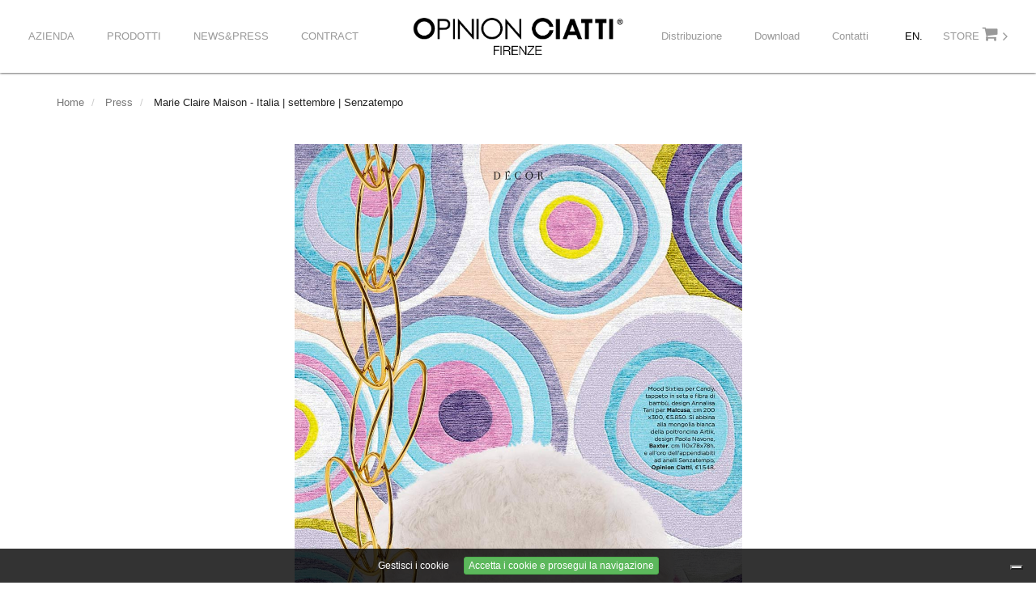

--- FILE ---
content_type: text/html; charset=utf-8
request_url: https://www.opinionciatti.com/it/presses/319-marie-claire-maison-italia-settembre-senzatempo
body_size: 32340
content:
<!DOCTYPE html>
<html>
<head>
<title>Marie Claire Maison - Italia | settembre | Senzatempo - OPINION CIATTI</title>
<meta name="csrf-param" content="authenticity_token" />
<meta name="csrf-token" content="fWAT7bwJwhN3SwRpPQIZzgJNQxS9wrhMKe2f33YWX2u/KWvIF4xc2bW+dN4DShB1a7TFZGafTOJbU2Ih3bNwtQ==" />
<meta content='design, arredamento, arredo, mobili, sedie, tavoli, lampade, librerie, poltrone, made in Italy' name='keywords'>
<meta content='width=device-width, initial-scale=1.0' name='viewport'>

<meta content='Marie Claire Maison - Italia | settembre | Senzatempo - OPINION CIATTI' name='og_title' />




<meta name="facebook-domain-verification" content="2hwkct6xgw8nv9k054x6ytskz90165" />
	
<script type="text/javascript"> _linkedin_partner_id = "4157633"; window._linkedin_data_partner_ids = window._linkedin_data_partner_ids || []; window._linkedin_data_partner_ids.push(_linkedin_partner_id); </script><script type="text/javascript"> (function(l) { if (!l){window.lintrk = function(a,b){window.lintrk.q.push([a,b])}; window.lintrk.q=[]} var s = document.getElementsByTagName("script")[0]; var b = document.createElement("script"); b.type = "text/javascript";b.async = true; b.src = "https://snap.licdn.com/li.lms-analytics/insight.min.js"; s.parentNode.insertBefore(b, s);})(window.lintrk); </script> <noscript> <img height="1" width="1" style="display:none;" alt="" src="https://px.ads.linkedin.com/collect/?pid=4157633&fmt=gif" /> </noscript>


<link rel="stylesheet" media="screen" href="/assets/application-4063fbfea8a233e7e010cdd7bf6f5fa2.css" />
<link rel="stylesheet" media="screen" href="/assets/frontend/frontend-2f5bf1a0d2b75e2df71435b624550feb.css" />
<link rel="stylesheet" media="screen" href="/assets/frontend/cookies-popup-3ab11bfc8c402e0aba897fb57bb6e301.css" />
<link rel="stylesheet" media="screen" href="/assets/frontend/menu-9ad3361ade87d052f3f1368b9a44d8f1.css" />
<link rel="stylesheet" media="screen" href="/assets/frontend/site_footer-6fdf7b0c19ac5f01e7e29a24478ea3ad.css" />
<link rel="stylesheet" media="screen" href="/assets/lib/magnific-popup-917d056eedacb620cc1476f8493fb4ae.css" />
<link rel="stylesheet" media="screen" href="/assets/frontend/news-213964fcdc6c63cdbffee7013d306d61.css" />
<link rel="stylesheet" media="screen" href="/assets/frontend/presses-ca5bb9f2d5096e43b47ff93e221c5b96.css" />
<link rel="stylesheet" media="screen" href="/assets/frontend/showrooms-93e7db1ce55d73b71ce72ae2a8fe899a.css" />
<link rel="stylesheet" media="screen" href="/assets/frontend/designers-73d5f210f0a6adb0dc1392b9816efb58.css" />
<link rel="stylesheet" media="screen" href="/assets/frontend/catalogues-a6af62f44d5b60ac6fb1834fe08da7d3.css" />
<link rel="stylesheet" media="screen" href="/assets/frontend/projects-51c147bca3ac6e9d776ac8a686f0064f.css" />
<link rel="stylesheet" media="screen" href="/assets/frontend/sections/id_501_agents-3b92ec71f552e682d35f373ae7b51fdb.css" /><link rel="stylesheet" media="screen" href="/assets/frontend/sections/id_50_breadcrumbs-f1ff924e91e898d3221ba5bc499a1083.css" /><link rel="stylesheet" media="screen" href="/assets/frontend/sections/id_502_catalogues-79bf327cbe20313111d21349270004b8.css" /><link rel="stylesheet" media="screen" href="/assets/frontend/multiple_sections/bordered_images-ec1cbf00c09383fb6ffc4a4bfa02665c.css" /><link rel="stylesheet" media="screen" href="/assets/frontend/sections/id_18_content_title_extra_small-c7abb315bccc058448f1acfbaeafd31d.css" /><link rel="stylesheet" media="screen" href="/assets/frontend/multiple_sections/bordered_images-ec1cbf00c09383fb6ffc4a4bfa02665c.css" /><link rel="stylesheet" media="screen" href="/assets/frontend/multiple_sections/bordered_images-ec1cbf00c09383fb6ffc4a4bfa02665c.css" /><link rel="stylesheet" media="screen" href="/assets/frontend/multiple_sections/bordered_images-ec1cbf00c09383fb6ffc4a4bfa02665c.css" />
<!-- Google tag (gtag.js) -->
<script async src="https://www.googletagmanager.com/gtag/js?id=G-ZEC9L6307C"></script>
<script>
  window.dataLayer = window.dataLayer || [];
  function gtag(){dataLayer.push(arguments);}
  gtag('js', new Date());

  gtag('config', 'G-ZEC9L6307C');
</script>



<!-- Google Tag Manager -->
<script>(function(w,d,s,l,i){w[l]=w[l]||[];w[l].push({'gtm.start':
new Date().getTime(),event:'gtm.js'});var f=d.getElementsByTagName(s)[0],
j=d.createElement(s),dl=l!='dataLayer'?'&l='+l:'';j.async=true;j.src=
'https://www.googletagmanager.com/gtm.js?id='+i+dl;f.parentNode.insertBefore(j,f);
})(window,document,'script','dataLayer','GTM-M67LVPK');</script>
<!-- End Google Tag Manager -->


<script>
    (function(h,o,t,j,a,r){
        h.hj=h.hj||function(){(h.hj.q=h.hj.q||[]).push(arguments)};
        h._hjSettings={hjid:1634827,hjsv:6};
        a=o.getElementsByTagName('head')[0];
        r=o.createElement('script');r.async=1;
        r.src=t+h._hjSettings.hjid+j+h._hjSettings.hjsv;
        a.appendChild(r);
    })(window,document,'https://static.hotjar.com/c/hotjar-','.js?sv=');
</script>


</head>
<body>
<!-- Google Tag Manager (noscript) -->
<noscript><iframe src="https://www.googletagmanager.com/ns.html?id=GTM-M67LVPK"
height="0" width="0" style="display:none;visibility:hidden"></iframe></noscript>
<!-- End Google Tag Manager (noscript) -->

<div id='cookies-popup-overlay'>
<div class='cookie-t'>
<div class='cookie-t-c'>
<div id='cookies-popup-message'>
<div class='c-text'>
<div class='c-message'>
<script type="text/javascript">
var _iub = _iub || [];
_iub.csConfiguration = {"askConsentAtCookiePolicyUpdate":true,"countryDetection":true,"enableLgpd":true,"enableUspr":true,"floatingPreferencesButtonDisplay":"bottom-right","lgpdAppliesGlobally":false,"perPurposeConsent":true,"siteId":3001529,"whitelabel":false,"cookiePolicyId":42827289,"lang":"it","cookiePolicyUrl":"https://www.opinionciatti.com/it/pages/133-cookie","privacyPolicyUrl":"https://www.opinionciatti.com/it/pages/128-privacy","privacyPolicyNoticeAtCollectionUrl":"https://www.opinionciatti.com/en/pages/133-cookie", "banner":{ "acceptButtonColor":"#000000","acceptButtonDisplay":true,"backgroundColor":"#EEEEEE","brandBackgroundColor":"#FFFFFF","brandTextColor":"#000000","closeButtonDisplay":false,"customizeButtonDisplay":true,"explicitWithdrawal":true,"listPurposes":true,"logo":"[data-uri]","linksColor":"#000000","position":"float-top-center","rejectButtonColor":"#000000","rejectButtonDisplay":true,"showPurposesToggles":true,"textColor":"#000000" }};
</script>
<script type="text/javascript" src="//cdn.iubenda.com/cs/gpp/stub.js"></script>
<script type="text/javascript" src="//cdn.iubenda.com/cs/iubenda_cs.js" charset="UTF-8" async=""></script>
</div>
<div class='c-more-info'>
<a class="alive-link" href="/it/pages/133-cookie#cookie-management">Gestisci i cookie
</a></div>
<div class='c-bottom'>
<div class='btn btn-success c-accept btn-xs'>
Accetta i cookie e prosegui la navigazione
</div>
</div>
</div>
</div>
</div>
</div>
</div>


<header id='site-header'>
<div class='container-fluid'>
<div class='row text-center'>
<div class='store-linker pull-left visible-sm visible-xs'>
<a target="_blank" href="https://store.opinionciatti.com/it  "><span>STORE</span>
<i class='fa fa-shopping-cart'></i>
<i class='fa fa-angle-right'></i>
</a>
</div>
<div class='mobile-toggle menu-toggle-bg'>
<div class='menu-toggle'>
<span></span>
<span></span>
<span></span>
</div>
</div>
<div class='logo'>
<a href="/it"><img data-retina-src="/images/logo.png" data-src="/images/logo.png" data-unset="true" src="/images/logo.png" alt="Logo" />
</a></div>
<ul class='pull-left site-menu left-menu'><li>
<a target="_self" href="#">Azienda
</a><div class='full-width-dropdown'>
<div class='link-groups pull-left'>
<div class='single-link text-left'>
<a target="_self" href="/it/pages/136-mission">Mission</a>
</div>
<div class='single-link text-left'>
<a target="_self" href="/it/pages/24-storia">Storia</a>
</div>
<div class='single-link text-left'>
<a target="_self" href="/it/designers">Designer</a>
</div>
</div>
<div class='clearfix'></div>
</div>

</li><li>
<a target="_self" href="#">Prodotti
</a><div class='full-width-dropdown'>
<div class='link-groups pull-left'>
<div class='single-link text-left'>
<a target="_self" href="/it/pages/63-sedute">Sedute</a>
</div>
<div class='single-link text-left'>
<a target="_self" href="/it/pages/56-tavoli">Tavoli e Tavolini</a>
</div>
<div class='single-link text-left'>
<a target="_self" href="/it/pages/82-accessori">Complementi</a>
</div>
<div class='single-link text-left'>
<a target="_self" href="/it/pages/89-specchi">Specchi</a>
</div>
<div class='single-link text-left'>
<a target="_self" href="/it/pages/77-illuminazione">Illuminazione</a>
</div>
</div>
<div class='link-groups pull-left'>
<div class='single-link text-left'>
<a target="_self" href="/it/pages/28-appendiabiti">Appendiabiti</a>
</div>
<div class='single-link text-left'>
<a target="_self" href="/it/pages/46-contenitori">Contenitori</a>
</div>
<div class='single-link text-left'>
<a target="_self" href="/it/pages/120-letti">Letti</a>
</div>
<div class='single-link text-left'>
<a target="_self" href="/it/pages/210-new-page-3">Cucine</a>
</div>
<div class='single-link text-left'>
<a target="_self" href="/it/pages/180-new-page-4">Oggettistica</a>
</div>
</div>
<div class='link-groups pull-left'>
<div class='single-link text-left'>
<a target="_self" href="/it/pages/152-new-page-6">Ptolomeo Family</a>
</div>
<div class='single-link text-left'>
<a target="_self" href="/it/pages/130-myopinionworld">#youropinionworld</a>
</div>
<div class='single-link text-left'>
<a target="_self" class="view-all" href="/it/pages/4-prodotti">VIEW ALL</a>
</div>
</div>
<div class='clearfix'></div>
</div>

</li><li>
<a target="_self" href="#">News&amp;Press
</a><div class='full-width-dropdown'>
<div class='link-groups pull-left'>
<div class='single-link text-left'>
<a target="_self" href="/it/news?page=1">News</a>
</div>
<div class='single-link text-left'>
<a target="_self" href="/it/presses">Press</a>
</div>
</div>
<div class='clearfix'></div>
</div>

</li><li>
<a target="_self" href="#">Contract
</a><div class='full-width-dropdown'>
<div class='link-groups pull-left'>
<div class='single-link text-left'>
<a target="_self" href="/it/pages/102-oc-bespoke">OC Bespoke</a>
</div>
<div class='single-link text-left'>
<a target="_self" href="/it/projects">Progetti</a>
</div>
</div>
<div class='clearfix'></div>
</div>

</li></ul>
<!-- .expanded-links.pull-right.fixed-height -->
<!-- =link_to "#", class: "shop-link" do -->
<!-- -# %i.fa.fa-shopping-bag -->
<!-- ="SHOP_ONLINE" -->
<div class='expanded-links pull-right fixed-height store-linker'>
<a target="_blank" href="https://store.opinionciatti.com/it  "><span>STORE</span>
<i class='fa fa-shopping-cart'></i>
<i class='fa fa-angle-right'></i>
</a>
</div>
<div class='lang-menu-expanded hidden-xs hidden-sm pull-right fixed-height'>

<a href="/en">EN.
</a></div>
<ul class='pull-right site-menu right-menu'><li>
<a target="_self" href="/it/pages/27-agenti">Distribuzione
</a>
</li><li>
<a target="_self" href="/it/pages/15-download">Download
</a>
</li><li>
<a target="_self" href="/it/pages/16-contatti">Contatti
</a>
</li></ul>
</div>
</div>
<div id='mobile-menu'>
<div class='main-menu-top'>
<div class='lang-menu'>

<a class="current" href="/it">IT
</a>/
<a href="/en">EN
</a></div>
<!-- .store-linker -->
<div class='menu-close'>
<span></span>
<span></span>
</div>
<div class='clearfix'></div>
</div>
<div class='main-menu-content'>
<ul class='menu-list'>
<li>
<a class="mobile-roots" target="_self" href="#">Azienda
</a><ul class='mobile-dropdown'>
<li>
<a target="_self" href="/it/pages/136-mission">Mission</a>
</li>
<li>
<a target="_self" href="/it/pages/24-storia">Storia</a>
</li>
<li>
<a target="_self" href="/it/designers">Designer</a>
</li>
</ul>

</li>
<li>
<a class="mobile-roots" target="_self" href="#">Prodotti
</a><ul class='mobile-dropdown'>
<li>
<a target="_self" href="/it/pages/63-sedute">Sedute</a>
</li>
<li>
<a target="_self" href="/it/pages/56-tavoli">Tavoli e Tavolini</a>
</li>
<li>
<a target="_self" href="/it/pages/82-accessori">Complementi</a>
</li>
<li>
<a target="_self" href="/it/pages/89-specchi">Specchi</a>
</li>
<li>
<a target="_self" href="/it/pages/77-illuminazione">Illuminazione</a>
</li>
<li>
<a target="_self" href="/it/pages/28-appendiabiti">Appendiabiti</a>
</li>
<li>
<a target="_self" href="/it/pages/46-contenitori">Contenitori</a>
</li>
<li>
<a target="_self" href="/it/pages/120-letti">Letti</a>
</li>
<li>
<a target="_self" href="/it/pages/210-new-page-3">Cucine</a>
</li>
<li>
<a target="_self" href="/it/pages/180-new-page-4">Oggettistica</a>
</li>
<li>
<a target="_self" href="/it/pages/152-new-page-6">Ptolomeo Family</a>
</li>
<li>
<a target="_self" href="/it/pages/130-myopinionworld">#youropinionworld</a>
</li>
<li>
<a target="_self" class="view-all" href="/it/pages/4-prodotti">VIEW ALL</a>
</li>
</ul>

</li>
<li>
<a class="mobile-roots" target="_self" href="#">News&amp;Press
</a><ul class='mobile-dropdown'>
<li>
<a target="_self" href="/it/news?page=1">News</a>
</li>
<li>
<a target="_self" href="/it/presses">Press</a>
</li>
</ul>

</li>
<li>
<a class="mobile-roots" target="_self" href="#">Contract
</a><ul class='mobile-dropdown'>
<li>
<a target="_self" href="/it/pages/102-oc-bespoke">OC Bespoke</a>
</li>
<li>
<a target="_self" href="/it/projects">Progetti</a>
</li>
</ul>

</li>
<li>
<a class="mobile-roots" target="_self" href="/it/pages/27-agenti">Distribuzione
</a>
</li>
<li>
<a class="mobile-roots" target="_self" href="/it/pages/15-download">Download
</a>
</li>
<li>
<a class="mobile-roots" target="_self" href="/it/pages/16-contatti">Contatti
</a>
</li>
</ul>
</div>
<div class='main-menu-bottom text-center'>
<div class='socials-menu'>
<a class="icon" target="_blank" href="https://www.facebook.com/opinionciatti/"><i class='fa fa-facebook'></i>
</a><a class="icon" target="_blank" href="https://www.instagram.com/opinionciatti/"><i class='fa fa-instagram'></i>
</a><a class="icon" target="_blank" href="https://it.pinterest.com/opinionciatti/"><i class='fa fa-pinterest'></i>
</a><a class="icon" target="_blank" href="https://www.linkedin.com/company/10072176?trk=tyah&amp;trkInfo=clickedVertical%3Acompany%2CclickedEntityId%3A10072176%2Cidx%3A2-1-2%2CtarId%3A1486377861988%2Ctas%3Aopinion%20ciatt"><i class='fa fa-linkedin'></i>
</a></div>
<div class='clearfix'></div>
</div>
</div>
</header>


<div class='container'>
<div class='row'>
<div class='col-xs-12 no-pad'>
<ol class='breadcrumb'>
<li>
<a href="/it">Home
</a></li>
<li>
<a href="/it/presses">Press
</a></li>
<li class='active'>
Marie Claire Maison - Italia | settembre | Senzatempo
</li>
</ol>
</div>

</div>
</div>

<div class='container'>
<div class='row'>
<div class='col-sm-3 col-xs-12 pad-15'></div>

<div class='col-sm-6 col-xs-12 pad-15'>
<div class='bordered-image'>
<a id="zoom-5537" href="/uploads/image/Marie-claire-maison_Senzatempo.jpg"><img data-retina-src="/uploads/image/Marie-claire-maison_Senzatempo.jpg" data-src="/uploads/image/Marie-claire-maison_Senzatempo.jpg" data-unset="true" class="img-responsive" src="/uploads/image/Marie-claire-maison_Senzatempo.jpg" alt="Marie claire maison senzatempo" />
</a></div>
</div>

</div>
</div>

<div class='container'>
<div class='row'>
<div class='col-sm-12 col-xs-12 content-title-extra-small pad-15 text-center'>
<h1>
Marie Claire Maison - Italia | settembre | Senzatempo
</h1>
</div>

</div>
</div>

<div class='container'>
<div class='row'>


</div>
</div>

<div class='container'>
<div class='row'>

</div>
</div>



<script src='https://www.google.com/recaptcha/api.js?render=6LeOCWocAAAAAHhR8esqkyIZrjSdglllFLGAbALj'></script>
<footer id='page-footer'>

<div class='container footer-bottom' id='newsletter-footer-form'>
<div class='row'>
<div class='col-xs-12 col-sm-3 hidden-xs text-left'><div class='footer-socials'><a class="icon" target="_blank" href="https://www.facebook.com/opinionciatti/"><i class='fa fa-facebook'></i></a><a class="icon" target="_blank" href="https://www.instagram.com/opinionciatti/"><i class='fa fa-instagram'></i></a><a class="icon" target="_blank" href="https://it.pinterest.com/opinionciatti/"><i class='fa fa-pinterest'></i></a><a class="icon" target="_blank" href="https://www.linkedin.com/company/10072176?trk=tyah&amp;trkInfo=clickedVertical%3Acompany%2CclickedEntityId%3A10072176%2Cidx%3A2-1-2%2CtarId%3A1486377861988%2Ctas%3Aopinion%20ciatt"><i class='fa fa-linkedin'></i></a></div></div>
<div class='col-xs-12 col-sm-9 text-center'>
<div class='footer-newsletter text-right'>
<form class="form-inline" id="new_contact" action="/it/contacts/newsletter" accept-charset="UTF-8" method="post"><input name="utf8" type="hidden" value="&#x2713;" /><input type="hidden" name="authenticity_token" value="aMiCAIY5ZEhyF2XJifrxcSNJtyluDkZs39vFyl7CEqmqgfolLbz6grDiFX63svjKSrAxWbVTssKtZTg09Wc9dw==" /><div class='form-group'>
<label for="contact_email">ISCRIVITI ALLA NEWSLETTER</label>
<input value="" class="form-control" placeholder="E-mail" type="email" name="contact[email]" id="contact_email" />

			<input name="recaptcha_token" type="hidden" id="recaptcha_token_0b96bfaf02aee37cb791"/>
			<script>
				grecaptcha.ready(function() {
					grecaptcha.execute('6LeOCWocAAAAAHhR8esqkyIZrjSdglllFLGAbALj', {action: 'newsletter'}).then(function(token) {
						document.getElementById("recaptcha_token_0b96bfaf02aee37cb791").value = token;
					});
				});
			</script>
		
<button class='btn btn-primary' data-disable-with='INVIA' type='submit'>
INVIA
</button>
<div class='blocked margin-top-10 margin-bot-10'><div class='checkbox t-align'>
<input name="contact[privacy]" type="hidden" value="0" /><input id="footer-newsletter-privacy" type="checkbox" value="1" name="contact[privacy]" />
<label for="footer-newsletter-privacy"><p>Ho letto <a href="/it/pages/128-privacy">l'informativa</a> sul trattamento dei dati personali e presto il mio consenso (facoltativo) a ricevere newsletter, comunicazioni di carattere commerciale, promozionale e informativo, materiale pubblicitario e offerte di marketing diretto circa prodotti, attività ed eventi di Opinion Ciatti.</p></label>
</div></div>
</div>
<div class='clearfix'></div>
</form>
</div>
</div>
</div><div class='row t-align footer-menu'><div class='col-xs-12 col-sm-2'>
<div class='main-page'>
Azienda
</div>
<div class='subpages'>
<a target="_self" href="/it/pages/136-mission">Mission
</a><a target="_self" href="/it/pages/24-storia">Storia
</a><a target="_self" href="/it/designers">Designer
</a></div>
</div><div class='col-xs-12 col-sm-2'>
<a target="_self" class="main-page" href="/it/pages/4-prodotti">Prodotti
</a><div class='subpages'>
<a target="_self" href="/it/pages/63-sedute">Sedute
</a><a target="_self" href="/it/pages/56-tavoli">Tavoli e Tavolini
</a><a target="_self" href="/it/pages/82-accessori">Complementi
</a><a target="_self" href="/it/pages/89-specchi">Specchi
</a><a target="_self" href="/it/pages/77-illuminazione">Illuminazione
</a><a target="_self" href="/it/pages/28-appendiabiti">Appendiabiti
</a><a target="_self" href="/it/pages/46-contenitori">Contenitori
</a><a target="_self" href="/it/pages/120-letti">Letti
</a><a target="_self" href="/it/pages/210-new-page-3">Cucine
</a><a target="_self" href="/it/pages/180-new-page-4">Oggettistica
</a><a target="_self" href="/it/pages/152-new-page-6">Ptolomeo Family
</a><a target="_self" href="/it/pages/130-myopinionworld">#youropinionworld
</a></div>
</div><div class='col-xs-12 col-sm-2'>
<div class='main-page'>
News&amp;Press
</div>
<div class='subpages'>
<a target="_self" href="/it/news?page=1">News
</a><a target="_self" href="/it/presses">Press
</a></div>
</div><div class='col-xs-12 col-sm-2'>
<div class='main-page'>
Contract
</div>
<div class='subpages'>
<a target="_self" href="/it/pages/102-oc-bespoke">OC Bespoke
</a><a target="_self" href="/it/projects">Progetti
</a></div>
</div><div class='col-xs-12 col-sm-2'>
<a target="_self" class="main-page" href="/it/pages/27-agenti">Distribuzione
</a></div><div class='col-xs-12 col-sm-2'>
<a target="_self" class="main-page" href="/it/pages/16-contatti">Contatti
</a><div class='subpages'>
<a target="_self" href="/it/pages/128-privacy">Privacy Policy
</a><a target="_self" href="/it/pages/133-cookie">Cookie Policy
</a><a target="_self" href="/it/pages/179-new-page-4">Porcreo
</a></div>
</div></div><div class='row footer-credits'>
<div class='col-xs-12 col-sm-9 text-left'>
<div class='lipsiagroup-footer'>
<p>Tutti i diritti riservati © Opinion Ciatti srl - Via di Prato 80 - 50041 Calenzano FI - P.Iva 05372720481</p>
Powered by
<a target="_blank" href="http://www.lipsiagroup.com">LipsiaGROUP
</a></div>
</div>
<div class='col-xs-12 col-sm-3 hidden-xs text-right'>
<a id="go-up" href="#"><i class='fa fa-chevron-up'></i>
</a></div>
</div>
</div>
</footer>



<script src="/assets/jquery-abd8ece5a868bf933f3ceaeae24f97ea.js"></script>
<script src="/assets/application-fbd1c72fdbad884b26ad48551591e994.js"></script>
<script src="/assets/lib/js.cookie-1297645cb061de2bb69551126797bbf5.js"></script>
<script src="/assets/frontend/frontend-4a2efe192ecd2da721bbdf42fbe75bd3.js"></script>
<script src="/assets/frontend/menu-2b1a0067dbdd03c967932135033a92df.js"></script>
<script src="/assets/lib/jquery.magnific-popup.min-96985610f0a823cb7cf1045e5ff86544.js"></script>
<script src="/assets/frontend/utils-36344c288ba9bc8256ac8bdd3d020f1b.js"></script>
<script>
  $("#zoom-5537").magnificPopup({							
  	type: 'image',
  	gallery:{
  		enabled:false
  	}
  });
</script>
<script src="/assets/frontend/cookies-popup-5feb0e6cd48d6ebd393555c77c2ecb18.js"></script>
<script>
  window.flashes = []
</script>
<script>
  $(function(){
    var currentFlashIndex = 0;
  
    if (window.flashes.length > 0){
      showFlash(currentFlashIndex);
    }
  
    function showFlash(index){
      $.magnificPopup.open({
        items: {
          src: window.flashes[index],
          type: 'inline',
        },
        callbacks:{
          afterClose: function(){
            currentFlashIndex++;
            console.log(window.flashes.length > currentFlashIndex);
            if (window.flashes.length > currentFlashIndex){
              console.log("mostro flash " + currentFlashIndex);
              showFlash(currentFlashIndex);
            }
          }
        }
      });
    }
  
  })
</script>

</body>
</html>


--- FILE ---
content_type: text/html; charset=utf-8
request_url: https://www.google.com/recaptcha/api2/anchor?ar=1&k=6LeOCWocAAAAAHhR8esqkyIZrjSdglllFLGAbALj&co=aHR0cHM6Ly93d3cub3BpbmlvbmNpYXR0aS5jb206NDQz&hl=en&v=PoyoqOPhxBO7pBk68S4YbpHZ&size=invisible&anchor-ms=20000&execute-ms=30000&cb=pjpxzk28haed
body_size: 48531
content:
<!DOCTYPE HTML><html dir="ltr" lang="en"><head><meta http-equiv="Content-Type" content="text/html; charset=UTF-8">
<meta http-equiv="X-UA-Compatible" content="IE=edge">
<title>reCAPTCHA</title>
<style type="text/css">
/* cyrillic-ext */
@font-face {
  font-family: 'Roboto';
  font-style: normal;
  font-weight: 400;
  font-stretch: 100%;
  src: url(//fonts.gstatic.com/s/roboto/v48/KFO7CnqEu92Fr1ME7kSn66aGLdTylUAMa3GUBHMdazTgWw.woff2) format('woff2');
  unicode-range: U+0460-052F, U+1C80-1C8A, U+20B4, U+2DE0-2DFF, U+A640-A69F, U+FE2E-FE2F;
}
/* cyrillic */
@font-face {
  font-family: 'Roboto';
  font-style: normal;
  font-weight: 400;
  font-stretch: 100%;
  src: url(//fonts.gstatic.com/s/roboto/v48/KFO7CnqEu92Fr1ME7kSn66aGLdTylUAMa3iUBHMdazTgWw.woff2) format('woff2');
  unicode-range: U+0301, U+0400-045F, U+0490-0491, U+04B0-04B1, U+2116;
}
/* greek-ext */
@font-face {
  font-family: 'Roboto';
  font-style: normal;
  font-weight: 400;
  font-stretch: 100%;
  src: url(//fonts.gstatic.com/s/roboto/v48/KFO7CnqEu92Fr1ME7kSn66aGLdTylUAMa3CUBHMdazTgWw.woff2) format('woff2');
  unicode-range: U+1F00-1FFF;
}
/* greek */
@font-face {
  font-family: 'Roboto';
  font-style: normal;
  font-weight: 400;
  font-stretch: 100%;
  src: url(//fonts.gstatic.com/s/roboto/v48/KFO7CnqEu92Fr1ME7kSn66aGLdTylUAMa3-UBHMdazTgWw.woff2) format('woff2');
  unicode-range: U+0370-0377, U+037A-037F, U+0384-038A, U+038C, U+038E-03A1, U+03A3-03FF;
}
/* math */
@font-face {
  font-family: 'Roboto';
  font-style: normal;
  font-weight: 400;
  font-stretch: 100%;
  src: url(//fonts.gstatic.com/s/roboto/v48/KFO7CnqEu92Fr1ME7kSn66aGLdTylUAMawCUBHMdazTgWw.woff2) format('woff2');
  unicode-range: U+0302-0303, U+0305, U+0307-0308, U+0310, U+0312, U+0315, U+031A, U+0326-0327, U+032C, U+032F-0330, U+0332-0333, U+0338, U+033A, U+0346, U+034D, U+0391-03A1, U+03A3-03A9, U+03B1-03C9, U+03D1, U+03D5-03D6, U+03F0-03F1, U+03F4-03F5, U+2016-2017, U+2034-2038, U+203C, U+2040, U+2043, U+2047, U+2050, U+2057, U+205F, U+2070-2071, U+2074-208E, U+2090-209C, U+20D0-20DC, U+20E1, U+20E5-20EF, U+2100-2112, U+2114-2115, U+2117-2121, U+2123-214F, U+2190, U+2192, U+2194-21AE, U+21B0-21E5, U+21F1-21F2, U+21F4-2211, U+2213-2214, U+2216-22FF, U+2308-230B, U+2310, U+2319, U+231C-2321, U+2336-237A, U+237C, U+2395, U+239B-23B7, U+23D0, U+23DC-23E1, U+2474-2475, U+25AF, U+25B3, U+25B7, U+25BD, U+25C1, U+25CA, U+25CC, U+25FB, U+266D-266F, U+27C0-27FF, U+2900-2AFF, U+2B0E-2B11, U+2B30-2B4C, U+2BFE, U+3030, U+FF5B, U+FF5D, U+1D400-1D7FF, U+1EE00-1EEFF;
}
/* symbols */
@font-face {
  font-family: 'Roboto';
  font-style: normal;
  font-weight: 400;
  font-stretch: 100%;
  src: url(//fonts.gstatic.com/s/roboto/v48/KFO7CnqEu92Fr1ME7kSn66aGLdTylUAMaxKUBHMdazTgWw.woff2) format('woff2');
  unicode-range: U+0001-000C, U+000E-001F, U+007F-009F, U+20DD-20E0, U+20E2-20E4, U+2150-218F, U+2190, U+2192, U+2194-2199, U+21AF, U+21E6-21F0, U+21F3, U+2218-2219, U+2299, U+22C4-22C6, U+2300-243F, U+2440-244A, U+2460-24FF, U+25A0-27BF, U+2800-28FF, U+2921-2922, U+2981, U+29BF, U+29EB, U+2B00-2BFF, U+4DC0-4DFF, U+FFF9-FFFB, U+10140-1018E, U+10190-1019C, U+101A0, U+101D0-101FD, U+102E0-102FB, U+10E60-10E7E, U+1D2C0-1D2D3, U+1D2E0-1D37F, U+1F000-1F0FF, U+1F100-1F1AD, U+1F1E6-1F1FF, U+1F30D-1F30F, U+1F315, U+1F31C, U+1F31E, U+1F320-1F32C, U+1F336, U+1F378, U+1F37D, U+1F382, U+1F393-1F39F, U+1F3A7-1F3A8, U+1F3AC-1F3AF, U+1F3C2, U+1F3C4-1F3C6, U+1F3CA-1F3CE, U+1F3D4-1F3E0, U+1F3ED, U+1F3F1-1F3F3, U+1F3F5-1F3F7, U+1F408, U+1F415, U+1F41F, U+1F426, U+1F43F, U+1F441-1F442, U+1F444, U+1F446-1F449, U+1F44C-1F44E, U+1F453, U+1F46A, U+1F47D, U+1F4A3, U+1F4B0, U+1F4B3, U+1F4B9, U+1F4BB, U+1F4BF, U+1F4C8-1F4CB, U+1F4D6, U+1F4DA, U+1F4DF, U+1F4E3-1F4E6, U+1F4EA-1F4ED, U+1F4F7, U+1F4F9-1F4FB, U+1F4FD-1F4FE, U+1F503, U+1F507-1F50B, U+1F50D, U+1F512-1F513, U+1F53E-1F54A, U+1F54F-1F5FA, U+1F610, U+1F650-1F67F, U+1F687, U+1F68D, U+1F691, U+1F694, U+1F698, U+1F6AD, U+1F6B2, U+1F6B9-1F6BA, U+1F6BC, U+1F6C6-1F6CF, U+1F6D3-1F6D7, U+1F6E0-1F6EA, U+1F6F0-1F6F3, U+1F6F7-1F6FC, U+1F700-1F7FF, U+1F800-1F80B, U+1F810-1F847, U+1F850-1F859, U+1F860-1F887, U+1F890-1F8AD, U+1F8B0-1F8BB, U+1F8C0-1F8C1, U+1F900-1F90B, U+1F93B, U+1F946, U+1F984, U+1F996, U+1F9E9, U+1FA00-1FA6F, U+1FA70-1FA7C, U+1FA80-1FA89, U+1FA8F-1FAC6, U+1FACE-1FADC, U+1FADF-1FAE9, U+1FAF0-1FAF8, U+1FB00-1FBFF;
}
/* vietnamese */
@font-face {
  font-family: 'Roboto';
  font-style: normal;
  font-weight: 400;
  font-stretch: 100%;
  src: url(//fonts.gstatic.com/s/roboto/v48/KFO7CnqEu92Fr1ME7kSn66aGLdTylUAMa3OUBHMdazTgWw.woff2) format('woff2');
  unicode-range: U+0102-0103, U+0110-0111, U+0128-0129, U+0168-0169, U+01A0-01A1, U+01AF-01B0, U+0300-0301, U+0303-0304, U+0308-0309, U+0323, U+0329, U+1EA0-1EF9, U+20AB;
}
/* latin-ext */
@font-face {
  font-family: 'Roboto';
  font-style: normal;
  font-weight: 400;
  font-stretch: 100%;
  src: url(//fonts.gstatic.com/s/roboto/v48/KFO7CnqEu92Fr1ME7kSn66aGLdTylUAMa3KUBHMdazTgWw.woff2) format('woff2');
  unicode-range: U+0100-02BA, U+02BD-02C5, U+02C7-02CC, U+02CE-02D7, U+02DD-02FF, U+0304, U+0308, U+0329, U+1D00-1DBF, U+1E00-1E9F, U+1EF2-1EFF, U+2020, U+20A0-20AB, U+20AD-20C0, U+2113, U+2C60-2C7F, U+A720-A7FF;
}
/* latin */
@font-face {
  font-family: 'Roboto';
  font-style: normal;
  font-weight: 400;
  font-stretch: 100%;
  src: url(//fonts.gstatic.com/s/roboto/v48/KFO7CnqEu92Fr1ME7kSn66aGLdTylUAMa3yUBHMdazQ.woff2) format('woff2');
  unicode-range: U+0000-00FF, U+0131, U+0152-0153, U+02BB-02BC, U+02C6, U+02DA, U+02DC, U+0304, U+0308, U+0329, U+2000-206F, U+20AC, U+2122, U+2191, U+2193, U+2212, U+2215, U+FEFF, U+FFFD;
}
/* cyrillic-ext */
@font-face {
  font-family: 'Roboto';
  font-style: normal;
  font-weight: 500;
  font-stretch: 100%;
  src: url(//fonts.gstatic.com/s/roboto/v48/KFO7CnqEu92Fr1ME7kSn66aGLdTylUAMa3GUBHMdazTgWw.woff2) format('woff2');
  unicode-range: U+0460-052F, U+1C80-1C8A, U+20B4, U+2DE0-2DFF, U+A640-A69F, U+FE2E-FE2F;
}
/* cyrillic */
@font-face {
  font-family: 'Roboto';
  font-style: normal;
  font-weight: 500;
  font-stretch: 100%;
  src: url(//fonts.gstatic.com/s/roboto/v48/KFO7CnqEu92Fr1ME7kSn66aGLdTylUAMa3iUBHMdazTgWw.woff2) format('woff2');
  unicode-range: U+0301, U+0400-045F, U+0490-0491, U+04B0-04B1, U+2116;
}
/* greek-ext */
@font-face {
  font-family: 'Roboto';
  font-style: normal;
  font-weight: 500;
  font-stretch: 100%;
  src: url(//fonts.gstatic.com/s/roboto/v48/KFO7CnqEu92Fr1ME7kSn66aGLdTylUAMa3CUBHMdazTgWw.woff2) format('woff2');
  unicode-range: U+1F00-1FFF;
}
/* greek */
@font-face {
  font-family: 'Roboto';
  font-style: normal;
  font-weight: 500;
  font-stretch: 100%;
  src: url(//fonts.gstatic.com/s/roboto/v48/KFO7CnqEu92Fr1ME7kSn66aGLdTylUAMa3-UBHMdazTgWw.woff2) format('woff2');
  unicode-range: U+0370-0377, U+037A-037F, U+0384-038A, U+038C, U+038E-03A1, U+03A3-03FF;
}
/* math */
@font-face {
  font-family: 'Roboto';
  font-style: normal;
  font-weight: 500;
  font-stretch: 100%;
  src: url(//fonts.gstatic.com/s/roboto/v48/KFO7CnqEu92Fr1ME7kSn66aGLdTylUAMawCUBHMdazTgWw.woff2) format('woff2');
  unicode-range: U+0302-0303, U+0305, U+0307-0308, U+0310, U+0312, U+0315, U+031A, U+0326-0327, U+032C, U+032F-0330, U+0332-0333, U+0338, U+033A, U+0346, U+034D, U+0391-03A1, U+03A3-03A9, U+03B1-03C9, U+03D1, U+03D5-03D6, U+03F0-03F1, U+03F4-03F5, U+2016-2017, U+2034-2038, U+203C, U+2040, U+2043, U+2047, U+2050, U+2057, U+205F, U+2070-2071, U+2074-208E, U+2090-209C, U+20D0-20DC, U+20E1, U+20E5-20EF, U+2100-2112, U+2114-2115, U+2117-2121, U+2123-214F, U+2190, U+2192, U+2194-21AE, U+21B0-21E5, U+21F1-21F2, U+21F4-2211, U+2213-2214, U+2216-22FF, U+2308-230B, U+2310, U+2319, U+231C-2321, U+2336-237A, U+237C, U+2395, U+239B-23B7, U+23D0, U+23DC-23E1, U+2474-2475, U+25AF, U+25B3, U+25B7, U+25BD, U+25C1, U+25CA, U+25CC, U+25FB, U+266D-266F, U+27C0-27FF, U+2900-2AFF, U+2B0E-2B11, U+2B30-2B4C, U+2BFE, U+3030, U+FF5B, U+FF5D, U+1D400-1D7FF, U+1EE00-1EEFF;
}
/* symbols */
@font-face {
  font-family: 'Roboto';
  font-style: normal;
  font-weight: 500;
  font-stretch: 100%;
  src: url(//fonts.gstatic.com/s/roboto/v48/KFO7CnqEu92Fr1ME7kSn66aGLdTylUAMaxKUBHMdazTgWw.woff2) format('woff2');
  unicode-range: U+0001-000C, U+000E-001F, U+007F-009F, U+20DD-20E0, U+20E2-20E4, U+2150-218F, U+2190, U+2192, U+2194-2199, U+21AF, U+21E6-21F0, U+21F3, U+2218-2219, U+2299, U+22C4-22C6, U+2300-243F, U+2440-244A, U+2460-24FF, U+25A0-27BF, U+2800-28FF, U+2921-2922, U+2981, U+29BF, U+29EB, U+2B00-2BFF, U+4DC0-4DFF, U+FFF9-FFFB, U+10140-1018E, U+10190-1019C, U+101A0, U+101D0-101FD, U+102E0-102FB, U+10E60-10E7E, U+1D2C0-1D2D3, U+1D2E0-1D37F, U+1F000-1F0FF, U+1F100-1F1AD, U+1F1E6-1F1FF, U+1F30D-1F30F, U+1F315, U+1F31C, U+1F31E, U+1F320-1F32C, U+1F336, U+1F378, U+1F37D, U+1F382, U+1F393-1F39F, U+1F3A7-1F3A8, U+1F3AC-1F3AF, U+1F3C2, U+1F3C4-1F3C6, U+1F3CA-1F3CE, U+1F3D4-1F3E0, U+1F3ED, U+1F3F1-1F3F3, U+1F3F5-1F3F7, U+1F408, U+1F415, U+1F41F, U+1F426, U+1F43F, U+1F441-1F442, U+1F444, U+1F446-1F449, U+1F44C-1F44E, U+1F453, U+1F46A, U+1F47D, U+1F4A3, U+1F4B0, U+1F4B3, U+1F4B9, U+1F4BB, U+1F4BF, U+1F4C8-1F4CB, U+1F4D6, U+1F4DA, U+1F4DF, U+1F4E3-1F4E6, U+1F4EA-1F4ED, U+1F4F7, U+1F4F9-1F4FB, U+1F4FD-1F4FE, U+1F503, U+1F507-1F50B, U+1F50D, U+1F512-1F513, U+1F53E-1F54A, U+1F54F-1F5FA, U+1F610, U+1F650-1F67F, U+1F687, U+1F68D, U+1F691, U+1F694, U+1F698, U+1F6AD, U+1F6B2, U+1F6B9-1F6BA, U+1F6BC, U+1F6C6-1F6CF, U+1F6D3-1F6D7, U+1F6E0-1F6EA, U+1F6F0-1F6F3, U+1F6F7-1F6FC, U+1F700-1F7FF, U+1F800-1F80B, U+1F810-1F847, U+1F850-1F859, U+1F860-1F887, U+1F890-1F8AD, U+1F8B0-1F8BB, U+1F8C0-1F8C1, U+1F900-1F90B, U+1F93B, U+1F946, U+1F984, U+1F996, U+1F9E9, U+1FA00-1FA6F, U+1FA70-1FA7C, U+1FA80-1FA89, U+1FA8F-1FAC6, U+1FACE-1FADC, U+1FADF-1FAE9, U+1FAF0-1FAF8, U+1FB00-1FBFF;
}
/* vietnamese */
@font-face {
  font-family: 'Roboto';
  font-style: normal;
  font-weight: 500;
  font-stretch: 100%;
  src: url(//fonts.gstatic.com/s/roboto/v48/KFO7CnqEu92Fr1ME7kSn66aGLdTylUAMa3OUBHMdazTgWw.woff2) format('woff2');
  unicode-range: U+0102-0103, U+0110-0111, U+0128-0129, U+0168-0169, U+01A0-01A1, U+01AF-01B0, U+0300-0301, U+0303-0304, U+0308-0309, U+0323, U+0329, U+1EA0-1EF9, U+20AB;
}
/* latin-ext */
@font-face {
  font-family: 'Roboto';
  font-style: normal;
  font-weight: 500;
  font-stretch: 100%;
  src: url(//fonts.gstatic.com/s/roboto/v48/KFO7CnqEu92Fr1ME7kSn66aGLdTylUAMa3KUBHMdazTgWw.woff2) format('woff2');
  unicode-range: U+0100-02BA, U+02BD-02C5, U+02C7-02CC, U+02CE-02D7, U+02DD-02FF, U+0304, U+0308, U+0329, U+1D00-1DBF, U+1E00-1E9F, U+1EF2-1EFF, U+2020, U+20A0-20AB, U+20AD-20C0, U+2113, U+2C60-2C7F, U+A720-A7FF;
}
/* latin */
@font-face {
  font-family: 'Roboto';
  font-style: normal;
  font-weight: 500;
  font-stretch: 100%;
  src: url(//fonts.gstatic.com/s/roboto/v48/KFO7CnqEu92Fr1ME7kSn66aGLdTylUAMa3yUBHMdazQ.woff2) format('woff2');
  unicode-range: U+0000-00FF, U+0131, U+0152-0153, U+02BB-02BC, U+02C6, U+02DA, U+02DC, U+0304, U+0308, U+0329, U+2000-206F, U+20AC, U+2122, U+2191, U+2193, U+2212, U+2215, U+FEFF, U+FFFD;
}
/* cyrillic-ext */
@font-face {
  font-family: 'Roboto';
  font-style: normal;
  font-weight: 900;
  font-stretch: 100%;
  src: url(//fonts.gstatic.com/s/roboto/v48/KFO7CnqEu92Fr1ME7kSn66aGLdTylUAMa3GUBHMdazTgWw.woff2) format('woff2');
  unicode-range: U+0460-052F, U+1C80-1C8A, U+20B4, U+2DE0-2DFF, U+A640-A69F, U+FE2E-FE2F;
}
/* cyrillic */
@font-face {
  font-family: 'Roboto';
  font-style: normal;
  font-weight: 900;
  font-stretch: 100%;
  src: url(//fonts.gstatic.com/s/roboto/v48/KFO7CnqEu92Fr1ME7kSn66aGLdTylUAMa3iUBHMdazTgWw.woff2) format('woff2');
  unicode-range: U+0301, U+0400-045F, U+0490-0491, U+04B0-04B1, U+2116;
}
/* greek-ext */
@font-face {
  font-family: 'Roboto';
  font-style: normal;
  font-weight: 900;
  font-stretch: 100%;
  src: url(//fonts.gstatic.com/s/roboto/v48/KFO7CnqEu92Fr1ME7kSn66aGLdTylUAMa3CUBHMdazTgWw.woff2) format('woff2');
  unicode-range: U+1F00-1FFF;
}
/* greek */
@font-face {
  font-family: 'Roboto';
  font-style: normal;
  font-weight: 900;
  font-stretch: 100%;
  src: url(//fonts.gstatic.com/s/roboto/v48/KFO7CnqEu92Fr1ME7kSn66aGLdTylUAMa3-UBHMdazTgWw.woff2) format('woff2');
  unicode-range: U+0370-0377, U+037A-037F, U+0384-038A, U+038C, U+038E-03A1, U+03A3-03FF;
}
/* math */
@font-face {
  font-family: 'Roboto';
  font-style: normal;
  font-weight: 900;
  font-stretch: 100%;
  src: url(//fonts.gstatic.com/s/roboto/v48/KFO7CnqEu92Fr1ME7kSn66aGLdTylUAMawCUBHMdazTgWw.woff2) format('woff2');
  unicode-range: U+0302-0303, U+0305, U+0307-0308, U+0310, U+0312, U+0315, U+031A, U+0326-0327, U+032C, U+032F-0330, U+0332-0333, U+0338, U+033A, U+0346, U+034D, U+0391-03A1, U+03A3-03A9, U+03B1-03C9, U+03D1, U+03D5-03D6, U+03F0-03F1, U+03F4-03F5, U+2016-2017, U+2034-2038, U+203C, U+2040, U+2043, U+2047, U+2050, U+2057, U+205F, U+2070-2071, U+2074-208E, U+2090-209C, U+20D0-20DC, U+20E1, U+20E5-20EF, U+2100-2112, U+2114-2115, U+2117-2121, U+2123-214F, U+2190, U+2192, U+2194-21AE, U+21B0-21E5, U+21F1-21F2, U+21F4-2211, U+2213-2214, U+2216-22FF, U+2308-230B, U+2310, U+2319, U+231C-2321, U+2336-237A, U+237C, U+2395, U+239B-23B7, U+23D0, U+23DC-23E1, U+2474-2475, U+25AF, U+25B3, U+25B7, U+25BD, U+25C1, U+25CA, U+25CC, U+25FB, U+266D-266F, U+27C0-27FF, U+2900-2AFF, U+2B0E-2B11, U+2B30-2B4C, U+2BFE, U+3030, U+FF5B, U+FF5D, U+1D400-1D7FF, U+1EE00-1EEFF;
}
/* symbols */
@font-face {
  font-family: 'Roboto';
  font-style: normal;
  font-weight: 900;
  font-stretch: 100%;
  src: url(//fonts.gstatic.com/s/roboto/v48/KFO7CnqEu92Fr1ME7kSn66aGLdTylUAMaxKUBHMdazTgWw.woff2) format('woff2');
  unicode-range: U+0001-000C, U+000E-001F, U+007F-009F, U+20DD-20E0, U+20E2-20E4, U+2150-218F, U+2190, U+2192, U+2194-2199, U+21AF, U+21E6-21F0, U+21F3, U+2218-2219, U+2299, U+22C4-22C6, U+2300-243F, U+2440-244A, U+2460-24FF, U+25A0-27BF, U+2800-28FF, U+2921-2922, U+2981, U+29BF, U+29EB, U+2B00-2BFF, U+4DC0-4DFF, U+FFF9-FFFB, U+10140-1018E, U+10190-1019C, U+101A0, U+101D0-101FD, U+102E0-102FB, U+10E60-10E7E, U+1D2C0-1D2D3, U+1D2E0-1D37F, U+1F000-1F0FF, U+1F100-1F1AD, U+1F1E6-1F1FF, U+1F30D-1F30F, U+1F315, U+1F31C, U+1F31E, U+1F320-1F32C, U+1F336, U+1F378, U+1F37D, U+1F382, U+1F393-1F39F, U+1F3A7-1F3A8, U+1F3AC-1F3AF, U+1F3C2, U+1F3C4-1F3C6, U+1F3CA-1F3CE, U+1F3D4-1F3E0, U+1F3ED, U+1F3F1-1F3F3, U+1F3F5-1F3F7, U+1F408, U+1F415, U+1F41F, U+1F426, U+1F43F, U+1F441-1F442, U+1F444, U+1F446-1F449, U+1F44C-1F44E, U+1F453, U+1F46A, U+1F47D, U+1F4A3, U+1F4B0, U+1F4B3, U+1F4B9, U+1F4BB, U+1F4BF, U+1F4C8-1F4CB, U+1F4D6, U+1F4DA, U+1F4DF, U+1F4E3-1F4E6, U+1F4EA-1F4ED, U+1F4F7, U+1F4F9-1F4FB, U+1F4FD-1F4FE, U+1F503, U+1F507-1F50B, U+1F50D, U+1F512-1F513, U+1F53E-1F54A, U+1F54F-1F5FA, U+1F610, U+1F650-1F67F, U+1F687, U+1F68D, U+1F691, U+1F694, U+1F698, U+1F6AD, U+1F6B2, U+1F6B9-1F6BA, U+1F6BC, U+1F6C6-1F6CF, U+1F6D3-1F6D7, U+1F6E0-1F6EA, U+1F6F0-1F6F3, U+1F6F7-1F6FC, U+1F700-1F7FF, U+1F800-1F80B, U+1F810-1F847, U+1F850-1F859, U+1F860-1F887, U+1F890-1F8AD, U+1F8B0-1F8BB, U+1F8C0-1F8C1, U+1F900-1F90B, U+1F93B, U+1F946, U+1F984, U+1F996, U+1F9E9, U+1FA00-1FA6F, U+1FA70-1FA7C, U+1FA80-1FA89, U+1FA8F-1FAC6, U+1FACE-1FADC, U+1FADF-1FAE9, U+1FAF0-1FAF8, U+1FB00-1FBFF;
}
/* vietnamese */
@font-face {
  font-family: 'Roboto';
  font-style: normal;
  font-weight: 900;
  font-stretch: 100%;
  src: url(//fonts.gstatic.com/s/roboto/v48/KFO7CnqEu92Fr1ME7kSn66aGLdTylUAMa3OUBHMdazTgWw.woff2) format('woff2');
  unicode-range: U+0102-0103, U+0110-0111, U+0128-0129, U+0168-0169, U+01A0-01A1, U+01AF-01B0, U+0300-0301, U+0303-0304, U+0308-0309, U+0323, U+0329, U+1EA0-1EF9, U+20AB;
}
/* latin-ext */
@font-face {
  font-family: 'Roboto';
  font-style: normal;
  font-weight: 900;
  font-stretch: 100%;
  src: url(//fonts.gstatic.com/s/roboto/v48/KFO7CnqEu92Fr1ME7kSn66aGLdTylUAMa3KUBHMdazTgWw.woff2) format('woff2');
  unicode-range: U+0100-02BA, U+02BD-02C5, U+02C7-02CC, U+02CE-02D7, U+02DD-02FF, U+0304, U+0308, U+0329, U+1D00-1DBF, U+1E00-1E9F, U+1EF2-1EFF, U+2020, U+20A0-20AB, U+20AD-20C0, U+2113, U+2C60-2C7F, U+A720-A7FF;
}
/* latin */
@font-face {
  font-family: 'Roboto';
  font-style: normal;
  font-weight: 900;
  font-stretch: 100%;
  src: url(//fonts.gstatic.com/s/roboto/v48/KFO7CnqEu92Fr1ME7kSn66aGLdTylUAMa3yUBHMdazQ.woff2) format('woff2');
  unicode-range: U+0000-00FF, U+0131, U+0152-0153, U+02BB-02BC, U+02C6, U+02DA, U+02DC, U+0304, U+0308, U+0329, U+2000-206F, U+20AC, U+2122, U+2191, U+2193, U+2212, U+2215, U+FEFF, U+FFFD;
}

</style>
<link rel="stylesheet" type="text/css" href="https://www.gstatic.com/recaptcha/releases/PoyoqOPhxBO7pBk68S4YbpHZ/styles__ltr.css">
<script nonce="YJ5-LHWOhyb0OIfHGJjnCw" type="text/javascript">window['__recaptcha_api'] = 'https://www.google.com/recaptcha/api2/';</script>
<script type="text/javascript" src="https://www.gstatic.com/recaptcha/releases/PoyoqOPhxBO7pBk68S4YbpHZ/recaptcha__en.js" nonce="YJ5-LHWOhyb0OIfHGJjnCw">
      
    </script></head>
<body><div id="rc-anchor-alert" class="rc-anchor-alert"></div>
<input type="hidden" id="recaptcha-token" value="[base64]">
<script type="text/javascript" nonce="YJ5-LHWOhyb0OIfHGJjnCw">
      recaptcha.anchor.Main.init("[\x22ainput\x22,[\x22bgdata\x22,\x22\x22,\[base64]/[base64]/[base64]/[base64]/[base64]/UltsKytdPUU6KEU8MjA0OD9SW2wrK109RT4+NnwxOTI6KChFJjY0NTEyKT09NTUyOTYmJk0rMTxjLmxlbmd0aCYmKGMuY2hhckNvZGVBdChNKzEpJjY0NTEyKT09NTYzMjA/[base64]/[base64]/[base64]/[base64]/[base64]/[base64]/[base64]\x22,\[base64]\\u003d\x22,\x22XH7Dr8OuV8Orw7nCmHgWJAbDkiPDl8Kfw7rCrsOXwqHDiBM+w5DDsW7Cl8Okw4wCwrjCoSNwSsKPK8KIw7nCrMOHPxPCvEptw5TCtcOuwrlFw4zDr13DkcKgbDkFIi8QaDsDY8Kmw5jCimVKZsOfw5suDsKWflbCocO6wpDCnsOFwr9sAnIfD2o/dxZ0WMODw7Y+BCDCm8OBBcOPw7QJcGbDhBfCm2HCscKxwoDDvll/VFsXw4dpFRzDjQtYwr0+F8KSw7nDhUTCiMO9w7FlwoTCncK3QsKdS1XCgsOJw5PDm8OgdcOAw6PCkcKDw7cXwrQFwo9xwo/[base64]/CqAzCknHCrH3DosK8PDUSw4N4w5QYAsKja8KSNxpuJBzCjhXDkRnDg0zDvGbDuMK5woFfwoPCoMKtHGPDpirCm8KhCTTCm07DjMKtw7kmPMKBEHwpw4PCgFTDvQzDrcKUScOhwqfDhhUGTl7CsjPDi0HCjjIAciDChcOmwr0Rw5TDrMK6Rw/CsQN0KmTDgMKSwoLDpm/DhsOFESzDp8OSDFt1w5VCw6zDlcKMYWbCrMO3OyAAQcKqGh3DgBXDkcOQD23CvgkqAcKrwonCmMK0f8O2w5/CuiZdwqNgwoppDSvCgsO3M8Klwr5TIEZaIStqAcK5GChkeD/DsQBXAhxFworCrSHCtsK0w4zDksOvw5AdLDjCssKCw5ExbiPDmsO/TAl6wrMsZGp8NMOpw5jDk8Kzw4FAw4wHXSzCk15MFMKKw5dEa8KKw7oAwqBWbsKOwqAXAx80w4BwdsKtw6lOwo/CqMKMGE7CmsKFRDsrw4EWw71PZQfCrMObEHfDqQgxBiw+RTYIwoJLfiTDuDbDt8KxAxNTFMK9GcKcwqV3aTLDkH/Ck1Yvw6MnZGLDkcOzworDvjzDsMOEYcOuw5cJCjVtJA3DmjFMwqfDqsObLyfDsMKUIhR2MMOOw6HDpMKow7HCmB7Cp8OQN1/CoMKYw5wYwp7Cug3CkMO6F8O5w4YbNXEWwqzCoQhGZQ/DkAwddgAew4Q9w7XDkcO+w6sUHAU9KTkVwpDDnU7CoV4qO8K2JDTDicOMbhTDqhTDvsKGTCRpZcKIw7zDqFo/[base64]/CqlLDtcKTC8O6GhzDiSbCjMOkw5nCrjheYsOgwrJdA1xmU2vClEoRe8Khw5IBwoc4X1XCg1TCiVoNwqF9w73DocOhwqnDjcOZBANzwpopSMKEOg1JCi/CqE9pVSIMwr8yYWlheGMmZ35KKBkvw5kkAGDCq8OFesOMw6LDnBHDtMKgWcOQSkdOwqbDgcK1aTM0wpMdQ8Kgw6nCpCPDs8KKflHCv8K6wrrDmsOLw6kIwqzCmMOqeEYqw6jCjULCoQPCjE0ofzIrfCcbwozCp8OHwp5Lw5LCo8KxRljDoMKzRkTCkF/Drj7DkQt+w5ocw4LCnA5Bw6/CjQUVEgnCqSg+GGnDlAB8w6jDqMO2TcOIwozCrsOmF8KyBsOSw7xjw6E7wo3ClGTDsTtOwrnDjw9Jwo/DrC7Dh8O7YsO7eFozAMOaA2QdwoXCp8KJwr5/YsOxQ0rCrWDDli/Cp8OMDBR1LsOfw53CgV7CtcO/woLChFJFfDzCrMOxw5XDiMOowpLCrUxAwoXDisKswqYWw7x0wpwpJwx+woDDt8OTDCrCmsKhUzPCnRnDlcKyNxNrwrlbw4ljwo1EwojDgj8/woE0EcO+wrMswofDilpSQ8O8w6HDvsOMCMKycCByKEIjVXPCs8Klf8KqD8O8w7pyYcK1I8Kob8K4DsOQwqjCnRLCnDlQWVvCosKybm3DncONw6jDn8OdfjrCncOsSHcBaF3Dnzcbwo7CvMOzcMOaX8KBw6jDoQ/DnV5hw7TCvsK+DBPCv0EkAkXCmGJXHzpaQWvCvGdTwpAWwrEqdk9wwp5pLMKUVMKXacO6wpfCs8KJwo/Cv2LCshxEw5l3w5o3BCnCvlLCjXADO8OEw54GWVXCg8OVSsKSJsKjUsKYLsOVw7/Dh1bCl1vDlH9MMsKOXsOrHMOWw6lYBzd7w5BfTwFgasOXXxoQBsKJeGwjw77CrwIsAjt0IcOUwpUUYGzCgMOALMOiwprDmT8qVcOjw7g3V8O7ECV4wrFkVxnDhcO9QsOiwp/DrFrDjAILw59fRsKVwonCg0B/U8OvwplAMcOmwqpIw6fDgcKIPzfCr8KLYnnDgAc7w40pYMK1QMOfFcKHwrEYw7nCmx19w54aw4kkw5gBwr9sccKUAHVrwopZwqB5LybCoMO4w57CuSE7wrxUQsOyw7/Dt8KNdxdKw5rCgWjCtzjDjcKDazoQwp/[base64]/Dr8OEAkk5LQrDtXbDgSdQBsKoKVDCtsKNw7pMMjlSw4TCrsOqJ2/Cn39Tw7PDih1Gc8KRbsOFw4x6wptWTysLwojCp3TCtcK3AlImVTcrBGnCi8OndTLChgPDnHVhTMOSw5DClMKxCRRiwqkCwqHCsxY4fl3CthA8woFdwpFgdAsVNcOrwo/[base64]/w69GwpDDiMKNw6HDpsKEwp7CvxfCqW5uJGsmwoHDs8KYw6omQAchVDjCn34wM8Osw5Esw7nCgcKNwrbCu8Khw7szwpNcPcO/wpFFw6xvLMK3wqLCrmDDisOFw7nDiMOpKMKnSsOWwptJKMOyZsOqfCbCicKww6nDsmnCicKewpcRwrzCosKMwqXCtnV1wo7DnMOGBsO9Y8OwPcOAHsO+w7d1wq/[base64]/[base64]/[base64]/DnWM+IsOUd8KbOMKuXsOMVixvWcKSw5XCkMObw47Cr8KjaC4XRMKAW3ZOwr/DvMKkwoDCgsKiWMOnFwMIawssUGpcTMKdY8KUwoLCv8KCwo0gw6/CnsK5w7V6ecOQQsOFXsO+w5Aow6fCpcOgwprDjMOBwqQJOxHDuWXDgMKCCn/CtcKlwojDlh7CvhDCrsKnwo1lBcO7ecOXw6LCq3LDhD1hwrzDu8KQbsOzw4DCocOYw7RnRsOww6fDvMKdLcK4woYPMMK+fkXDo8O8w4rChRU3w5fDg8KPbmrDoVvDgsOEw51qw5t7OMKfw6slY8OdWUjCpMKxIEjCkkrDj15CNcODNU/ClnHCgQ3Cp0XCoGnCi2ctTcKsTMKDwovDsMKowoLDml/Dt1bCrmzCs8K7w4shbBPDpxLCnQzCjsKiJsOyw6Z1wpRwecOGKX4tw5hZUnhXwq7ChcOiDcKnIjfDiEHCgsOmwqjCtQhOworDs2/CrmgoHRHDtGkgZR7DtsOwCcOjw688w6Iww54qRjV6LmXCiMKQw6rCiWVdw7TCiQbDmBHDjMKgw7I+EkQNcMKRw6nDn8KuBsOEw5RAwrk2w4kCB8KEwrc4woUswqpEQMOlIiJTBcKYwpxpwqTDrMOSwp09w4bDlz3Cth/Cu8OVDX5mXsOPRMKcB2Aww5R2wq1Rw7wXwpIywr/CqQTClsOJJMKyw4BYw5HChsKqLsKHw5rDoR9lRiXDrwrCrcK+LsKFF8O9GDlMw4wbw4/Cll8ewoLDiGNPUcOXRkDCjMOFD8O+ZFJKO8Oaw7shw7h5w5fDmBzDuSFhw4I7QF3CmcOowonDjcKEwr4ZUDcOw59mw4nDjsO9w459wpUcwrTCnkoaw5d2w590w4Q/[base64]/Dn8Klw73DisOcw7PCsWvDvcKSdsO+E8K6wrTCtsOjwrvCjMK1w5XDlcKMwphLfS8TwoHDi2XCtihKLcKifsKlwpbCucOfw5AuwrrCucKEw78rXTdAF3gPwp0JwpvChcOIXMKQQhTCscKHw4TDu8OvGcKmVMOuRsO3csKxZQrCoDvCpBbDmGLCnMOYaS/[base64]/w5k0Y8KJURpPw4UPwp/Cnz1OQMOwFELCqMKDM2rCkMOGFD9xwqBWwqY4UMKrw7rCiMOUOMOVUTUfw5rDscO0w58iMMKCw4wvw7PDrn1nfcOedCTClMOvdFfDumrCq17CpsK2wqLCgsK8DzDDkMO2JRJFwogFUAoqw44XaD/CgAbDtA4vLsO2WsKLw67DlHTDmsORwoPDknnCty/DoVjCo8KUw4Vuw7sDAEUXJMOPwonCtnbCl8OTwoPDtwlRBxdscDnCgmN5w4TCtAgxwoU7dkvDm8KGw7bDmMK9VGfCrFfDgMKYEMO0H0gqwr3CtcKKwoLCq1I6U8KpG8Ogwp7Dh0nCqDTDuEzCpADClSh/[base64]/AlXDqnXDnQDCvlrCpRsSwqIBMGQQMCdOw6g5YMK9wqvDrHLCmcO1P2TDhwrChgPChHVZb0BnbDYowrNzDsK/b8Oqw45HVFDCrMOWw4jDvzDCnsOpZAVhCgfDocK2wrwyw4c3w5rDlj4QScKoOMOFcmvCiSkDwqLDkMKtwoY3wooZYcOVw7Maw4Akw4JGV8Ouw4jCu8O6HsOYVlTCqjw5wqzCpifCssKKw5MhR8Kxw4HCkRUUKlvDr2d1EE/[base64]/aQ3CjiA1wohOM8KvW3FfUHbDh3JHw4xrwqnDhDDCh0EWwoJwFEnCiyHChsOawooFWCDDr8OBwqPCmsOAwo1nUcOmIyrDhsOOMThLw4UbaB9OZcOOD8KkFWvDsg06HE/DpWliw6N9F0LDmsORBMO4w6jDg0rDjsOMwobCucK9FS0ywpjCssKewrtHwpJIHMKBPMOud8O2w6xJwq/CtSPCtMK3OhfCm27CqMKLOxXDgMODFMO0w5/[base64]/DiyvCrQ/CjUJ3TcOmL8OGc8OUWCsPKyZFw6I0w4rDmgsHHcO0wp/CvsK1wpYyEMOJc8Kvw40Uw50WHcKEwoXDuVTCuh/[base64]/wpNMYsOUFVfCtAzCnMKmwo7DsRhDwqLCncOQw7fCv8OZe8OaWm7DisKTwqHCmsOKw7IRwqPCpQchcQtRw4HDo8KyDiwWL8O2w5Zrc0nCrsOSDGLCkUFFwpkIwpRqw7JiDBMww5HCtcKnYh3CoQo8wq/[base64]/[base64]/[base64]/ClWzDuUpMST0FwoDCskIOw7FdUMKOwoB2FcO0BhlFVQ8AesKFwo7CuQkwIMK2wqxzdcOxBcKCwqjDtXwEw73Cm8Kxwq5ow7w1W8KUwpLCuCzCocOIwo7DmMOyZsKddg/DpA3CjBfClsKAwrnCg8OTw4QMwo9vw6rDqWDCo8OwwqTCr0PDocKEDxsmwr8/wpxxccKdwo4WcMK2w5HDiQ7DkiHCkC03w5M3wqPCpzXDvcK3XcOswq3Cm8Kkw6M4DDrDqVN5wpkuw4xFwr5Hwrl5K8KjDijCscO5w6/CicKOQ05ywr9gZjRXw4jDpV7Ck3koHsO0Ml/DglPDo8KRwrbDnRgNw6jCj8KJw6gmQ8KfwqfDpjDDiU/DnDIVwobDkDTDtl8ECcOlO8K5wrfDvyXDigbDmMKpwpkJwr1XPMOUw5Q2w7UDVMOJwpYSKsKlXwVkQMOLHcK1CghJw6FKwqHCr8OBw6d9wrTCu2jDiQBgMgvCtQPDtsKAw4dEwpzDqmHCoBw8wr3Ch8Oew7bCqycAwpfDknbCi8Keb8Kmw6/CncKUwq/[base64]/I8OoQ3jCqGJ9FsKnwqrCox8Dw7vDkAHCrsOoX8KfDXsFe8KqwqkJw543bMO6e8OUOHjCtcKYF0oLwoHDhHlwaMKFw4bClcOzwpTDjMKHw7VJwoENwr9Kw4RLw4LCskJYwq17AQHCscOfVsOXwpZew7DDuThiw71Gw6bDqX/DvDrCmcOfwqNUP8K5O8KQBhDCi8K1W8KWw5Uzw5/Ckz91wrYLCnjDnjUhw7hXNQB1Gl3CjcKww7vDocOSfil5wrHCqEkcScOzHhsAw4Fsw5XCrEHCtWfDvELCocOXwqwLw7FIwp7CjsOrZMOVeyPDosKQwqgAwp4Sw7pUw5ZMw4Qxw4J1w5kmCnFaw6R7M2sNAgDCrGRpw7rDl8Kkw4fCn8KeTMOcKcOxw7V/woFjdWzCvwgQFFYpwozDmyUaw7nCk8KRw7IwVQN3worCkcKfT3fCiMKgDcOkJHvDojQzKT/CnsO+MEYjasOoCjfDtcKsKsKOWx7DvHNIw6bDh8O4QMOOwr/Dj0zClMKKTUTCoGIEw4lQwrAbw5h2QMOfDmoISD4yw5YaIDPDjsKQTcO4w6PDmcK5wrNSFTfCil/CvHx4eyPDlcOsDsK3wqcOWMKTGcKtRcOFwrhCVHowdhrDkMKswq5pw6bChMKUwoUxw7Qnw4RFBMKyw40le8Onw7IhIU3DjhwKBC/CrX3CpFk7wrXCuRPDjsKaw7jCtxc1YcKBeGwdcMOXV8OKwrrDkMORw6Igw7vDsMOFfVXDumdZwozCjV5Je8K0wrMcwrjCuw/CpFhVXhIVw53Dq8Ovw7dowpUkw7bCk8K2QnXDqsOjwqJmwrExFMKCZgzDpsKkwqDCjMOXw73DkUgdwqbDmyEBw6M1VjvDucKzLC9dax04OMOmVMOXNlFUKcKbw4HDv1NQwrsQEFTCkkdcw7rCqX/Dm8Kdcwd7w6rCuUBSwrjCvSluS0LDrEzCqiHCsMOzwobDgcOGcnzCljfDi8OeGCpMw5XDn2JdwqonYMKTGMOVbkxXwrpFTcK7DVsdwq8iwr7DgsK2R8ODfQTCjw3Cl1/CsGXDnMOOw4nDpsObwr9qQ8OZPSNDTXkyNlrCu3rCgSzCt1jDtH8YMMKnH8KHwprCgjLDpizDjcKYGS3DlMKjfsO2wrbDgMKvdMOaEMKmw7A2PkI2w7/DmmbDqMKCw77CkG7Cq3nDjhxuw4TCncOOwqRLUcK1w6/[base64]/WcKDw4PCmcOlUxtRGHPDrMOJVcKBUmsoW3XDoMOSSmdtPzgew5hfwpAjQcOgwppew4jDrydgXGzCrcK+w7oBwqYICgkGw5PDgsK2E8O5ejzCo8OFw7rCrMKAw4HCm8KZwonCohzDn8K5w58Nwp/ClsO5I2LCpmF5c8K6wrLDlcOzwpwOw649SsOQw5tRGMKnbMOPwrXDmxg2wrTDvsOaUcK5woVSB0QcwqJtw6vDscOUwqXCv0jCgsO5bALCmMOswpTDgl86w5F1wp1kVsKPw4Esw6fCkSoOHBRNwr/CgUDCtHlbwoQiwqPDp8KlJ8KOwoEqw4hDXcOuw4RnwpI6w67DtVXCt8Kkw4dEUgh/w5xPPSjDjGzDqAhXMlx2w5R1MVYAwpMVKMOaSsKtwqbCqVnDs8K9w5jCgcKuwo0ldi3Cph9vwro/[base64]/[base64]/wrPDn2DDvzZBwqV6w4MMw4o1ey/Cv8KBSsK7woDCq8O/[base64]/Ct2N3w5vCvsKSwp5KwpfDo2nDpcKuSMOSw7lwwrrCtwvCggB/[base64]/DkRBBwow7w7Y1woQ5w48XdyXCkzlXLcOzwrrCncOpQMOqShDDggJvw4MRw4nDt8OybBhtw6zCnsOvYnDDtcOUw6DCsFTClsKAwr05asKMwo9vIAfDvMKMw4TDpyfCvgTDq8OkOE3CjcOiVVnDmMKdw4Bmwq/[base64]/DlAVlwrxUJHTCkyZDRsO/woHDtUTConJAQ8OYUgpQwofDlEAjw5ksbsKEwqbChsOzCcOdw5vCggjDuHUDw7Rrwo/ClsO6wrN/GsK0w5XDjcKQw5M1JMO3dcO3NkTCkz/CrMOaw7FjSsOyEcK5w68lDcKmw5TChncKw6HDsA/[base64]/CtsOaVgXDosKdwoLDp1kGC8OpWk4sZsONSjrCjMO2IsKAf8KBNlXCg3TCn8KfYVwQTAknwoIxMw9lw73Cjz7CsxTDoTLCtiZGFcOEFVYkw4Fxwo3DgcKJw4nDmsK6dD9bw7jDuStWwo0xRyNeeznCgAXCqXDCt8OfwrA5w4LChsObw5doJj0Hf8Onw7fClwjDt1/Cs8ODG8KVwo7CiGPCtMK+I8OXwpg1GAAOYsODwq9wLQrCs8OEPcKYw6TDlHEuGA7Csj8NwoAdw7zCqSrDgyY/wonClcKkw6A1wpvCk0gHDsObdBIZwrp1PcKDeinCsMKPZS/[base64]/CkMOlw4MvT8OYScOxSE5LwpDDi8Oww5zCicKHazHChcKOw6h3w6LCiztgEsKWw4h8Hz/DkcKwFsO1GnzCln4xSUFTeMOZZ8KOwo8HBcKNwrrCkRVnw7/[base64]/[base64]/MzHCkC1Bw4jDvcK5w7fCnMKiwrp+woBCw6LCg8KRw4zCk8OcN8OxQTvDiMKeDsKCYnPDmsK8Fn/CmsOcYmXCncKqa8OfZMOVwrcHw7QVwrtOwrnDpy/CrMOIVsOuw4rDggvDpCIQEFvCp3NNRE3DtWXCsgzDk27CgcKFw7M0w6vCj8ObwoYOw7UkUiscwogxH8O4RcOyH8Khwp8Bw7c9w6PCllXDhMKLSMKGw5rCvMOdw71KSmDClxHCpsOrw7zDmQYCLAVewpV+IsK4w5ZEUMOQwolLwoJXfcKZEz1Hwp/DisKrc8OlwrV1OhfDgQrDlAfDp1Reaz/CtmPDpsOmRHA9w6Vswr/ChENVZzcSSMKdOCTCn8O5a8ObwoxrXsOzw5Uwwr/DnMOgw4k4w7gZw6UYecKrw40zHUTDlTttwog5w7nCocOWIQ4UUsOXMQDDjnbClTFkF2k4wpBlwqbCji3DihXDvVdbwojCr0LDvW5/wqgYwpbCtSnDisKyw6k4Ck4+McKawozClcOJw63ClMO9wp/[base64]/CjEYTVsK6w4LDqsK9woLCgsKrw493wq9fw5HDisO7ZMKwwpTDmWjCi8KCX33DvsO7wpozZhjDs8KCLMKoMcK7w4TDvMKqXjrDvEnCsMOZwoojwqp4wohhYmZ4KhVtwrLCqjLDjB1Mbjxvw5oNclMGG8OLZHVHwrJ3GB4/[base64]/CjsOAw7DCosOqw6pmcBrCqsOqwp3CjR1LfMO/w4huUsOJw4JAeMOZw5vDqjdGw4FjwqTCqTh/XcOjwp/DiMOcB8K5wp3DpMKkX8OSwrLCgit1d3QBXAbCtcOtw49LbsO6XkZRwrHCrCDDhE3CpVckQcKhw7slQ8Kawok7w4vDksOTbT/DusKmXTjDpTDCgMKaVsOPw4/[base64]/DuyoHI8K+woXCncKYw7w5dsOBJcOBwrfCnMOpMQ/DmsKawqApwrFrw5jDtsOFTErCr8KMVMOtw7TCtsK4wogvwr4SKSrDssKaVhLCpCHCsAwbZEF+X8Opw6vCpmFoMHPDg8KbCsOKEsOkOh1pYWozEA/CrHDDs8Ovwo/CmsKBw6g4w5nDhUHDujLCpzTCncOqw63DicOhwrMSwqolYRlUaFhzw5TDhhHCuTPDkDzCtsOQYShAYQliwoFew7ZfeMKMw5ByRkLCl8KHw6XCh8KwS8OzR8Kqw67CrcK6wrfDkRPCr8OOwpTDusKqGmQUwrvCqMO/wo/CgjIiw5nDmcKfw7jCoCQVw70wCcKFdRzCiMKXw5EkRcOPBXbDonJ2Anl0QsKaw4pqFSHDsXbCgxZmHUNETmnDjsOMwpPDokLDjAZxYy9Tw785ElZuwqbCncOfwrkYw7F/w7DCisKMwqsmw6cxwqDDgyXChT/CmMKOwrrDhCLCnErDv8OdwrsPwqpGwqd1HcOmwrfDlgEkWsK2w44wf8ODA8OrSsKJKwxXE8KOBMOlT28hDFlow5tnw4XCkSsgL8KoWHEjwrpgI1DCjjHDk8OZwokBwr/CtMKRwqHDvF3Dpl9mwrEnesKvw7NOw6TDkcOCJ8KFwr/Cny0ZwrU+b8KWw4cMTVI3w5DDisKpAcOvw5o/ERzCt8K5NcKXw4rDv8OAw7VhVcKUwofCtsO/RcKUbF/[base64]/DrcOywoA2wrllE1vDncOTIgPDlMKyccO4wpbDhWsJUcKLwoV5wq0sw5pCwrENB0/DsxLClsKtGsOZwp8gZsKpw7PCvsO6wrJ2wrkQeBYswrTDgMOoCA1LcB3CpMOVwrkiw44zBl5YwqnDm8OvwprDuh/Cj8O5wptzHcO/R2IgFCNjw6vDkXLCgcO5AMOqwo0Sw5h/w6hlSX/Cm2VsI3QBYFTCgjLDv8OswrwpwqrCmcOSTcKmw6E1w7bDu2bDjSXDrHdzWE54XMONbW98wrPCqlN1bMOrw617WWvDs3lvw4ccw7VJKiXDtQw/w5/DicKAwpN2DsKuw4YLdmPDjCRGEH9Swr3Ct8KQYVUJw7/Dk8KawprCo8OLK8KKw6rDnsOOw4tiw6LCgcOQw7Y0wobCs8O0w4zDmhBhw4/[base64]/w4DCvMOGACYoX1TCpsKow4zDn3zDixzCuMKvPzHCjcKTw7bCrlEdecOQw7AsTHYgU8Olwp3DqTPDo2pKwrtdZsOGYglJwoHCp8Onbz8UXA/DpMKyP3nDjw7CgsKDTsO4Z3p9wqJpX8KOwonDpy5sA8OQIsKjHnTCoMObwr5xw5LDnX3DocOZwo1GVXQqw6jDqcKowpc1w5RqIcOYRT1pwofDgMKVD2zDsSvDpA9aSMOow7VRCsKyAXxmwo/DmTx0RsKXWcOHw73Dt8OpF8K8woLDu1HCrsOkAG8KXC84EEDCjDnDkcKoNcK5I8OXZEjDvz8oQSwZMMOfw5Icw7LDu0whGkxrM8OywqRrbUxsaAhAw7lWwqQtDT53IsKzwoF9w70qBVVaDEp0MALCr8OzFnkpwo/Cn8OyIcObMAfDsSXCs0kHd1PDtsKZU8KSS8O7wqnDuGjDsTtAw7TDti3Ch8KfwqNkVMOdw7pDwqkqw6HCtMOkw6zDqMKeOMOyAD08AsKBDVEpQMKJw5TDujLCpcOVwpzCtsOjNz/CkD4xRcKlFw7CnsOpFMKWRVvClMOCWMKcIcK4wrjCpitSw54TwrXDq8O4w5ZdfgrDusOfw58yCTxqw5cvPcOpPjLDncOMYHtrw63CjlMINMOtdkfDosORw4HDjDfDrRfCkMO6wqPCk2A1EMK+G2HCnjTDu8Kkw45TwobDpsOcw6g/HGjDmQoxwog7OcOOQnZ3S8KVwqVXQsO1wrTDkcOALn7CjcKgw4HCoCnDrcKcw7HDu8KVwodwwp5vT2Bgw6vCoE9nY8Khw6/CtcKsScOqw7bDrcKuw41mblZ/[base64]/Cv8O6VX8cw7scwojDn8OaMcO/w77Cj8OKwrMfwr3DlsKaw6fDtcO/[base64]/DjFFYTSMOYDZFHR7DgMOVw5bCmcOEbgp0ARrCtsK0D0Z0wrF9amJ6w7oHFxtMK8Khw4PCgA8/WMK1d8OXU8Olw5JXw4PDrRd2w6vDq8O7JcKuNMKnL8ODwp0QSRzCn2PCpsKbecObNjvDthIaMnxTwqwCw5LCjMKnwrh1dsO6wpZfw7HCliZYwofCvgTDhMOJFS1jwqJmI2tlw5TCtU/DvcKBLcKRfSELZ8OVw7nCvwjCgcKieMK6wrDCpnDCvlQuAsKgPWLCo8KuwpxUwoLDgGnDoH1Rw5VfegTDpMKcPMO9w7XClQ1JURh/RcK/[base64]/Ds8OXw5YOTTTCrTHCvFIzw7BkQ8KlK8KLQW7DsMK9wqQqwotjUmHCqUjCrsK+KUpwHyF6GQjDh8Ocw5Idw6XDs8KKwqwTWBQxORoNV8O5UMOJw6FxKsK5w6cuw7VDw6fCg1nDsjbCscO9Ykl8wprCpyVJwoPDrcKzw5NNw6d9KcOzw74TFsOFw6Qew5/ClcO/YMKvwpbCgsOATMOACMKpV8K0EgPCu1fDkDptw5fCgB9gUXHCg8OAAcOXw6tAwqMHR8OvwrzCqcOiaAXCmyp6w73Dg2bDt3MVwodCw5PClFcjTQQZw5/Dl0Niwp3DncO5w5MMwrorw5HCksK4SAgdD1nDiVIPU8O7IMKhT0TCvMKiYHomwoDDvMO3w7LDh3/DlMKHSAIywqR5wqbCj1HDmcO9w5vDuMKdwrvDmcK0wqx1XcKUAyVAwpgeYGVhw4g8wqPCp8OZw7ZQCMKzQMKHDMKFTGjCilXCjgIpw5fDssOPcRR6fkDDhnkcLxzCicKefzTDqR3DoyrCoFYdwp17TBDChsOiccKDw4/CkcKHw7DCpXQMMMKARjnDicKbw7vCgi/CnF3CqcO8Y8KYQMKAw7kEwqLCtRJTFl1Rw5xIwohFIW97XVhAw40Iw6pkw53DhnslBXbDmMK6w6VOw7Qcw6PCicOuwoDDrsKRRcO/RxtSw5RvwqAiw50iw5obwqfDoifCoHnDkcOdw7ZFDlNGwovDv8KSScOFfVE6wpkcGh8qb8OefTccR8OyDsK7w5bDscKrR3nCh8KLRxZOc2JXw77CoDTDih7DhXI8LcKEWinCmXp+HsO6PMORQsOzw73DrMOAJ2Ihwr/CiMOFw5cZbTBdWl/CoxdPw4XCr8OYdX3CkSBhECnDu0nDhsK1PgFADlXDlkhTw7MHwqbCh8ODwpLDokvDrcKBLsO+w7TCk0cuwrDCrVfDkV06S0jDvwtfwqoWBsO/w6Atw5RcwoAtw4E+w4lLHsKAw7Ezw4vCvRVgDQ7Cs8K8XsK8BcO7w4pdHcOeZSPCj1YqwpHCvg3DqWBBwoczwqEtOB1zI1nDnxLDqsO9HcKEcwfDp8K+w6FjAnx8w7zCpsOLdT7DlBVUwq/DjcK+wr/Cl8KpW8KnYkM9ZSBDw5Yswox/w6hdwojCtCbDn1XDpQRZwpjDlV0Aw6JpS3Bww77CihzDncK3NAh9D0nDjW3CmMOuGmvCncOZw7RIL00jwr5CXcKwOsOywotew4JwecK1NsOZwoxaw6/DvGzDm8KjwqASYsKJwqBeZmfCgFhgOMKuUMKFJcKDRsOuZzbDpwTDrAnClWPDlW3Dh8O7wqtcw6NRwonCnsOYw4LCiX86w40QHcKcw5jDr8K0w43CpxQgLMKiYcKsw5kYCC3DuMOIwqo/FcK2UsOJOGXDm8Knw7BEEFUPZxPCiCnDgMK3ZSzDqnhlw4fCvDnDkUzDmsK2CBHCuE3CtsOJUUUPwrsgw7AYIsOpWVl8w43CklXCp8KGGX/Cn07CuBhUwpXDqlHDmMObwo7DviNnFcOmT8Klwq40b8K6w6NBdsKRwobCqwhSbS1hBU7DrCI0wqE2XHFOXxg8w64LwrTDiB9pB8KaawfDhyzCk0bCtcKfQcKxw6hxCyUIwpgKVXsXY8OQdUUKwrzDqgZjwp9xZ8K0KyA2LsKQw6PDssOvw4/DhsOLUcKLw40GaMKzw6nDlMOVwprDp10HdRrDjn8rwpPCvX3DqHQLwosvdMODwrTDj8KEw6vDk8OUT17DhD4Xw4jDmMONC8OHw449w7XDsUPDrAfDrVvCiBtnXsORRCfDiSwrw7bDgmR4wp5/w4Y8G0XDhcKnSMKhe8K5esOvbMKXSMOUcy5yAsOdXcOEUBhVw4zCqVDCql3Cv2LDl2jChktew5QSPcOMancmwp/[base64]/[base64]/DscO1Tz/DqsKDwp/DqcKZw7AKaioVw4VeDcOWT8OLGgTCmMKAwrPCjsOOJcOKwrcJPsOBwo/Cg8Kaw60qKcKpWcKFfRbCucOhwpMLwqV/wqHDoHHCmsO+w63CiUzDncKvwoLDksKzF8OTbWhtw5/Cgk0mUcKpwrvDv8OawrbCjsKMCsOzw7nDgMKtD8O2wrfDocKJwovDjmoLK0svw4jCljjDj0oMw4NeBg9ZwqweasO2wpoUwqXDjMK0NMK+SlB8RyHCjcOaNyIGUsOuwopteMOuw63Cim0/[base64]/[base64]/b8Kvw4zClxhebcK2GsKlw7ZoccOXwp0gIFw3wq0YT27ClMOKw7pEOCrDkFYTPyrDpG1YV8OSw5DDolNqwpjChcKpw5dTEMKOw73DvMOOEsOzw6HDrTzDnwwBf8Krwq0Hw6wALcOrwrMrZsKYw5/ChXl8NB3DhgQbZFl2w5zCoV/[base64]/[base64]/CsMOtw7ciwrTCk2kXMsOMw6EQEXogUn1MEHEvQcOvw49CVxTDo0/CtSMVMV7CsMOmw69YTFNMwoMARVlZFgplw6lFw5cJw5cswpDCkz7DoFXCnwLCozXDkk1hEigoZnnCpxwmHcOqwrTCsWzCmsKFd8O0PMO6w5nDqsKfa8K3w6B/[base64]/TGcQwrXDlXLChcKewqV0wpMvPsKZJ8KfAcOSaiIbwo0kFcKbwqzDkV/CnAExwqzCr8KraMOTw6A1TcK+ez0Aw6N9woNnVMKBBsOtU8OIRDNNwpfCpcOICk8KaVxXHHlDR3LDhlceEMO7eMO1wqDDlcK0WARxfsK+GQQGWsKOw6nDjhpNw4t9eRXDuGtOcXPDp8KEw4DCssKfX1fCp1JgYCjDn0nCnMKdGl7DmFI/wofDnsKyw5TDiGTCqnczwpjCrsOXw7tmw7fCkMOiIsO0NMOZwpnCosOfLm85FhzDnMOjOcOnw5coOcKke37DsMOJW8K5NyzCkWfDhMOcw7vCgGTCp8KGNMOWw6jCiC0RBhHCtnQFworDvsKpOcOcV8K1JMKxw4bDl2DCisOSwp/[base64]/CuyrCuybDgF/[base64]/DkMOLainDlgrDg8OvMSQlw7U/[base64]/Cl8OyejkxwpHDnsOlYVnChl9+w7XDtSojwqxJCSzDtj5Kw5cUCinCpQjCok/Cll9LHgIcBMOFw6haRsKpTzDDn8OnwrjDg8OQHcOfScKJwqfDgw7Dn8Ose3Ilw7nDkH3DnsORF8OAR8OGw4fDgsK8OMK4w4/CjMOlXMOpw6bCvsKawovCm8ObeSoaw7rCnwPCv8KUw6BaTcKOw7JOWMOSD8OcWgLCtMOwAsOcLsOrwrg8aMKkwr3DlUdWwpM7DBx7JMOpTXLChGYPP8OtWsO6wqzDjTHCkmbDnWgZw6XCmEwewoPCsg1aOwfDusO2w7sGw61xNRvClXVLwrvCq3wzMF/DhMKCw5LDiCpDQcKsw5xdw7XCgMKbwoPDlMOxOMK0wpYAPsOpfcOCM8KeeV91wo3CpcK7bcKmIkIcKcOOMWrDusOLw718QxfDlWvDlRzCuMOnw5rDqyzDoXDCh8Oiw78rwqt0wpMEwp/CnsKIwrjCvRx7w75WYGjDp8OxwoBwBlYsUl5KcUvDq8KMbg4fJApUP8OpMcOXFcKEdx/CicOaNBbDqsOVLcKcwoTDlEVxNxE3wooAf8OAwpzCiTlkI8KoWALDmMOswo1Dw69/DMO8DVbDnzPClwYCw5gnw5jDi8Khw4vCh1JGPGJcdcOgPcORHMOFw6XDqydhwofCqMKodBMTd8O+SsOawrjCosOjbRbCtsKrwp4ww6MkYzvCt8KFPF3CiFRiw7jDn8KGV8KvwpLCtW0ew5/Dt8K5B8OJH8OBwp8tIUrCnB1qSEdFwpXCnikeAsKow43CmzDClMOYwrQvDi/CrG3Co8OFwpc0Jll3w40YbHjCgDPCvMOjFwcgwpPCsCh6Z1MobV94ZxXDrRlNw5gqwrBpccKAw5pYVsOFeMKdwrs4w6AXZVZ/[base64]/DisO1w5MtJcKrOTLDiFfDjsOxw5rDgAbCrMK7djHDqDfDrQJqeMKow6IQw60+w7sywoV9wpQNbXg3A1xXK8K/w6LDlMOvelrCo3nClMO4w5tqwqzCqcKpDT3CsGd5UcOsD8OhXxTDnCF0PsOTaDbCrkzCvXAmwoFCUFvDswtIw6woSAXDi2/Cr8K6VAjDsnDDh27DocOhCVMoPmQgw65owq0uwr1fUA17w4nCgMKzwrnDuhQbwp0YwonCg8OXw6I0woDDjMO/[base64]/Dl0YNTsK7wonDiFY6LTwfw6bDq8OHRQo9NcOLIMKNw4DCoynDscOkO8KUw6hXw5bDt8Klw4HDvXzDpW/Dp8Oew67CoVXDv0TCjsKvw5wSw41LwotkeD0pw4vDn8KWwpQSwpzDkcOdYsOaw4ppRMOqwqcRe1HDpmV8w6hUwowgw5Qhwo7Cp8O2OR/CuGbDv07CrDzDn8KewrXClcORdMOUUMOoXX1iw6t9w57CskPDksOxCsO8w4Vhw4zDhAp8NiXClibCsyBfwoPDgCgKPR/[base64]/Dmm83wrXCnsOtwrhVLsK6S8OhGzLDtcKdGFhKwr9ADglhblPDmMK9woF7MlRYTMO3wqPCllLCicKGwrxcwoobwrrDkcORXE8tBMKwfSfDvSrDpsKAwrEEFXHCqcKGE2/DqMOxw4ERw7BQwrRaHC7DkcOAMsKPc8KgYHx7w67DqEpfFQjCk3hlMMKsI012wpXCrMK8Ok/Dr8OHIcKZw63Dp8OHO8OTwqQiwq3Dk8KDKcOQw7rCnMKTSMOkFwPCiSfCgEk2c8KuwqTDkMODw65Sw6wNL8KSw5BRFynDliJ5KcONI8KTTh88w5d1VsOOR8K7wpbCvcKLwoZ7RhPCr8Ovwo7CqTvDhjHDmsOEF8KEwqLDpiPDqW/DrUzCvlI/wrk9SMO+w7DCisOGw4Umwq3Co8O+ZQBawr11e8OKV110wp4Lw7bDoXd+cHTChyjCnMKWw6RdT8Kowpwsw4wvw6XDncOSMFYEw6nCmlVNe8KmOMO/A8Ozw4DDmFIcYMOlwpPCssOsQW1gw7/CrcOJw4FGaMOpwpHCszoBaHvDoh7CscOrw4g/w6rDtsKAwrXDtwbDqFnCnSTDjMKDwotaw6RgeMKlwrBIaDwuNMKQInJVC8KBwqBuw7HCmyPDkF3Dkl7DkMOwwrjDvTnCqsKow7nDoUDDj8Ktw5XDmn9nw4Rww6RRw7E4QCkVAMKAw4IHwprDs8K9wpPDlcK3PD/CicKQOxc+dcOqbMOgfcOnw6l4O8OVwpMbJDfDgcK8wpTDh0d2woLDgxTDpz/Dui4qJ21lwr/Ci0zCpMKqB8OnwrItDcKqP8O9w4DCg21NR2p1LsKzw7Ajwpt8wrVJw6DCgx/Ct8OCw4sqw4zCsH8Vw7A4NMKVGwPCn8Ouw4TDrTTCg8KCwofCuBsnwptmwotOwqF2w6snPcOQGmLDiEbCosOvFn/CtMK1wp7CoMOySjZcw77DgQNNXjLDumTDvE8YwoRswpPDqsO+HBVlwp4NPsKSMT3DlltbXMKqwqnDlgnCqcK9wpQFQgbCk1t7OVTCsg0Aw5PDhEx8w5/[base64]/[base64]/CpS5Rw4o/[base64]/[base64]/[base64]/wofDlmAmwrrCoMOkY8KXasOgwqXDpcOzCHPDl8K/L3k3w5nChMOpM8KjJFXDjMKdfQ7Cr8KTwqROw5BgwonDkMKQGltOKcOqVnTCuS1RR8KDHDrCr8KNwrhiZmrCsx/CtXbCvSnDtT42w61bw5HCnl/CoA1ZZ8OfYH4Cw6LCtcKTN1PCnjrCjMOSw7smwoQRw7ZYTQnCmjzDlMKNw7BcwpYqclUhw44aPcOqQ8OoQsOnwpNywp7DrSg5w7DDv8K+WxLCm8Kyw6cswo7DgMK1BsOgTwTChTfDlGLCnyHCiEPDjFpOw6kVw4fDgsO/[base64]/[base64]/Cunofw54ManPDnmHDg8OPHMOzw5fDqypjekvCrnXDkgHDjcKQGMO1w5jDgSXCkQXDusOZcHAbbMO9DMK+amcXKRh2wqDCojRWwo/Cs8OOwoAWw5nDvcKow7cXD3Y9KMOIw7jDnhBnE8O8Syp8LQYdw5YDLMKWwp/Dgh9YG3xuDcOowqAPwoEEwqzCnsOSw6YtS8OAdsOxGjXDjcOFw5x/[base64]/w40xwpFxFwl5L0bDpsKdw6Icb2LClsOTSsKhw7zDs8OWRMKiYDfDjmHCnjsuwrHCtMOyWhDDm8O/SsKSwpoow4TDuA9Swq9yBn0PwqzDhjrCtMOZRcKM\x22],null,[\x22conf\x22,null,\x226LeOCWocAAAAAHhR8esqkyIZrjSdglllFLGAbALj\x22,0,null,null,null,1,[21,125,63,73,95,87,41,43,42,83,102,105,109,121],[1017145,594],0,null,null,null,null,0,null,0,null,700,1,null,0,\[base64]/76lBhnEnQkZnOKMAhmv8xEZ\x22,0,1,null,null,1,null,0,0,null,null,null,0],\x22https://www.opinionciatti.com:443\x22,null,[3,1,1],null,null,null,1,3600,[\x22https://www.google.com/intl/en/policies/privacy/\x22,\x22https://www.google.com/intl/en/policies/terms/\x22],\x22mrxM6aTSWxEOglji5Rx2z0iZNeropz/6qaxbFm/cz6U\\u003d\x22,1,0,null,1,1769358410244,0,0,[40,251],null,[200,9,206,55,175],\x22RC-aFhN0R9mvybbPQ\x22,null,null,null,null,null,\x220dAFcWeA6c2eGvfbR4b1I9uMR6eWkyiJaaOE8qQB8kE6TERqBWvfT98J-O99Hy9hOs_gO6RTpaGR9RUr8Le1-5_EK85qo4xEM1Qg\x22,1769441210331]");
    </script></body></html>

--- FILE ---
content_type: text/css
request_url: https://www.opinionciatti.com/assets/frontend/frontend-2f5bf1a0d2b75e2df71435b624550feb.css
body_size: 1842
content:
@import url("https://fonts.googleapis.com/css?family=Droid+Serif:400,400i,700,700i");.newsletter-popup{position:relative}.newsletter-popup .mfp-content{display:inline-block;vertical-align:middle;max-width:812px !important}.newsletter-popup .popup-close{position:absolute;top:0;right:0;z-index:2;border-radius:0;border:0;padding:0;background-color:#000000}.newsletter-popup .popup-close span{height:3px;width:100%;background-color:#fff;display:block;position:absolute;margin-top:-1.5px}.newsletter-popup .popup-close span:first-of-type{-webkit-transform:rotate(45deg) scaleX(0.61);-moz-transform:rotate(45deg) scaleX(0.61);-ms-transform:rotate(45deg) scaleX(0.61);-o-transform:rotate(45deg) scaleX(0.61);transform:rotate(45deg) scaleX(0.61)}.newsletter-popup .popup-close span:last-of-type{-webkit-transform:rotate(-45deg) scaleX(0.61);-moz-transform:rotate(-45deg) scaleX(0.61);-ms-transform:rotate(-45deg) scaleX(0.61);-o-transform:rotate(-45deg) scaleX(0.61);transform:rotate(-45deg) scaleX(0.61)}.newsletter-popup .btn,.newsletter-popup button,.newsletter-popup input[type="button"],.newsletter-popup input[type="submit"]{border-radius:0}.newsletter-popup .btn:hover,.newsletter-popup .btn:focus,.newsletter-popup .btn:active,.newsletter-popup .btn:visited,.newsletter-popup button:hover,.newsletter-popup button:focus,.newsletter-popup button:active,.newsletter-popup button:visited,.newsletter-popup input[type="button"]:hover,.newsletter-popup input[type="button"]:focus,.newsletter-popup input[type="button"]:active,.newsletter-popup input[type="button"]:visited,.newsletter-popup input[type="submit"]:hover,.newsletter-popup input[type="submit"]:focus,.newsletter-popup input[type="submit"]:active,.newsletter-popup input[type="submit"]:visited{outline:0}.newsletter-popup .popup{max-width:100%;width:812px;background-color:#fff}.newsletter-popup .popup .popup-title{margin-top:18px;margin-bottom:12.5px;font-weight:bold;line-height:1}.newsletter-popup .popup .popup-body .popup-text{font-size:14px}.newsletter-popup .popup .popup-body .popup-form .btn{font-size:13px;font-weight:500}.newsletter-popup .popup .popup-body .popup-form .form-control{height:40px;border-radius:0;border:1px solid #c2c2c2}.newsletter-popup .popup .popup-body .popup-form .form-control:focus,.newsletter-popup .popup .popup-body .popup-form .form-control:active,.newsletter-popup .popup .popup-body .popup-form .form-control:visited{outline:0;-webkit-box-shadow:none;-moz-box-shadow:none;-ms-box-shadow:none;-o-box-shadow:none;box-shadow:none;border-color:#000000}.newsletter-popup .popup .popup-body .popup-form .form-control::-webkit-input-placeholder{color:#000000}.newsletter-popup .popup .popup-body .popup-form .form-control:-moz-placeholder{color:#000000;opacity:1}.newsletter-popup .popup .popup-body .popup-form .form-control::-moz-placeholder{color:#000000;opacity:1}.newsletter-popup .popup .popup-body .popup-form .form-control:-ms-input-placeholder{color:#000000}.newsletter-popup .popup .popup-body .popup-form .form-control::-ms-input-placeholder{color:#000000}.newsletter-popup .popup .popup-body .popup-form .form-control::placeholder{color:#000000}.newsletter-popup .popup .popup-body .popup-form .checkbox{margin-top:0;margin-bottom:5px;text-align:left}.newsletter-popup .popup .popup-body .popup-form .checkbox label{font-size:10px}.newsletter-popup .popup .popup-body .popup-form .checkbox input[type=checkbox]{margin-left:0}.newsletter-popup .popup .popup-body .popup-form .checkbox a:hover{color:#666}.newsletter-popup .popup .popup-body .popup-form .with-error label,.newsletter-popup .popup .popup-body .popup-form .with-error label a{color:#d9534f}.newsletter-popup .popup .popup-body .popup-form .with-error label a:hover{color:#e27c79}.newsletter-popup .popup .popup-body .popup-form .with-error .form-control{border-color:#d9534f;color:#d9534f}.newsletter-popup .popup .popup-body .popup-form .with-error .form-control::-webkit-input-placeholder{color:#d9534f}.newsletter-popup .popup .popup-body .popup-form .with-error .form-control:-moz-placeholder{color:#d9534f;opacity:1}.newsletter-popup .popup .popup-body .popup-form .with-error .form-control::-moz-placeholder{color:#d9534f;opacity:1}.newsletter-popup .popup .popup-body .popup-form .with-error .form-control:-ms-input-placeholder{color:#d9534f}.newsletter-popup .popup .popup-body .popup-form .with-error .form-control::-ms-input-placeholder{color:#d9534f}.newsletter-popup .popup .popup-body .popup-form .with-error .form-control::placeholder{color:#d9534f}.newsletter-popup .popup .popup-image{width:42.73399015%;text-align:right}.newsletter-popup .popup .success{position:absolute;top:0;left:0;right:0;bottom:0;background-color:#fff;z-index:1;color:#000000}.newsletter-popup .popup .success .btn{border:1px solid #000000;background-color:#fff;color:#000000;text-transform:uppercase;margin-top:22.5px;padding:10px 35px}.newsletter-popup .popup .success .btn:hover{background-color:#000000;color:#fff}.newsletter-popup .popup .success .title{padding-top:15px;padding-bottom:15px;line-height:32px}.newsletter-popup .popup .success .title .h1{text-align:left}.newsletter-popup .popup .success .title strong{text-transform:uppercase !important;line-height:32px}.newsletter-popup .popup .success .title small{color:#828282;font-size:26px;display:block;line-height:32px;font-weight:400}@media screen and (min-width: 992px){.newsletter-popup .popup-close{height:54px;width:54px;line-height:54px}.newsletter-popup .popup-body{padding:10px 40px;width:57.26600985%;text-align:center}.newsletter-popup .popup-body .popup-title{font-size:52px;margin-top:0}.newsletter-popup .popup-body .popup-form{margin-top:50px}.newsletter-popup .popup-body .popup-form .form-group:first-of-type{margin-bottom:20px}.newsletter-popup .popup-body .popup-form .form-group:first-of-type>:first-child{padding-right:7.5px}.newsletter-popup .popup-body .popup-form .form-group:first-of-type>:last-child{padding-left:7.5px}.newsletter-popup .popup-body .popup-form .btn[type="submit"]{padding-top:0px;padding-bottom:0px;height:47px}}@media screen and (min-width: 768px) and (max-width: 991px){.newsletter-popup .mfp-container{padding-top:25px;padding-bottom:25px;padding-left:25px;padding-right:25px}.newsletter-popup .popup-close{height:44px;width:44px;line-height:44px}.newsletter-popup .popup-body{padding:10px 40px;width:57.26600985%;text-align:center}.newsletter-popup .popup-body .popup-form .checkbox{margin-bottom:0px !important}.newsletter-popup .popup-body .popup-title{margin-top:12px;font-size:37px}.newsletter-popup .btn[type="submit"]{padding-top:0;padding-bottom:0;height:39px}.newsletter-popup .popup-form{margin-top:42.5px}.newsletter-popup .popup-form .form-group:first-of-type{margin-bottom:20px}.newsletter-popup .popup-form .form-group:first-of-type>:first-child{padding-right:7.5px}.newsletter-popup .popup-form .form-group:first-of-type>:last-child{padding-left:7.5px}}@media screen and (max-width: 767px){.newsletter-popup .mfp-content{vertical-align:top}.newsletter-popup .mfp-container{padding-top:25px;padding-bottom:25px;padding-left:25px;padding-right:25px}.newsletter-popup .popup-close{height:39px;width:39px;line-height:39px}.newsletter-popup .popup-body{text-align:center;width:100%;padding:25px 30px}.newsletter-popup .popup-body .popup-title{font-size:34.66666667px;margin-bottom:12.5px}.newsletter-popup .popup-body .popup-form{margin-top:37.03703704px}.newsletter-popup .popup-body .popup-form .form-group:first-of-type>:first-child{margin-bottom:15px}.newsletter-popup .popup-body .popup-form .btn[type="submit"]{margin-top:5px;padding-top:0;padding-bottom:0;height:39px}.newsletter-popup .popup-image{display:none}}a{-webkit-transition:color 300ms ease;-moz-transition:color 300ms ease;-ms-transition:color 300ms ease;-o-transition:color 300ms ease;transition:color 300ms ease}a:focus,a:active,a:visited{outline:none}.btn{-webkit-transition:all 300ms ease 0ms;-moz-transition:all 300ms ease 0ms;-ms-transition:all 300ms ease 0ms;-o-transition:all 300ms ease 0ms;transition:all 300ms ease 0ms}.text-secondary{color:#755026}.btn-secondary{background-color:#755026;color:#fff}.btn-secondary:hover,.btn-secondary:focus{background-color:#624320;color:#fff}.btn-red{background-color:#d0011b;color:#fff}.btn-red:hover,.btn-red:focus{background-color:#b70118;color:#fff}.btn-default{border-color:#222;color:#222}.btn-default:hover,.btn-default:focus{color:#000000;border-color:#000000;background-color:#fff}.breadcrumb{margin-top:20px}.crop-title:before,.crop-title:after{content:"";background-size:contain;background-repeat:no-repeat;display:inline-block;width:100px;height:20px}.crop-title:before{margin-right:25px;background-image:url("/images/wheat-left.png");background-position:right center}.crop-title:after{margin-left:25px;background-image:url("/images/wheat-right.png");background-position:left center}@media screen and (max-width: 767px){.crop-title:before{margin-right:15px;width:40px}.crop-title:after{margin-left:15px;width:40px}}img{max-width:100%}.flash-box{width:90%;max-width:500px;background-color:#fff;padding:20px 30px;text-align:left;position:relative;margin:40px auto}.frontend-admin-bar{position:fixed;z-index:1000;bottom:0;left:0;right:0;height:auto;background-color:#607d8b;color:#fff}.frontend-admin-bar .heigh-setter{height:50px;width:0px}.frontend-admin-bar .close-admin-bar{cursor:pointer}.grecaptcha-badge{visibility:hidden}


--- FILE ---
content_type: text/css
request_url: https://www.opinionciatti.com/assets/frontend/site_footer-6fdf7b0c19ac5f01e7e29a24478ea3ad.css
body_size: 763
content:
footer#page-footer{-webkit-box-shadow:0 0 3px 0 #000;-moz-box-shadow:0 0 3px 0 #000;-ms-box-shadow:0 0 3px 0 #000;-o-box-shadow:0 0 3px 0 #000;box-shadow:0 0 3px 0 #000;margin-top:37px}footer#page-footer .footer-bottom{padding-top:50px;padding-bottom:50px}@media screen and (max-width: 767px){footer#page-footer .footer-bottom{padding-top:25px;padding-bottom:25px}}footer#page-footer .footer-bottom .footer-logo img{max-height:30px;max-width:50px}footer#page-footer .footer-bottom .footer-socials a{background-color:#000;-webkit-transition:background-color 300ms ease;-moz-transition:background-color 300ms ease;-ms-transition:background-color 300ms ease;-o-transition:background-color 300ms ease;transition:background-color 300ms ease;color:#fff;margin:3px;display:inline-block;width:30px;height:30px;line-height:30px;text-align:center;border-radius:50%;outline:none}footer#page-footer .footer-bottom .footer-socials a:hover{background-color:#666}footer#page-footer .footer-bottom .footer-newsletter label{margin-right:15px}footer#page-footer .footer-bottom .footer-newsletter input:not([type=checkbox]){border-radius:0}@media screen and (min-width: 768px){footer#page-footer .footer-bottom .footer-newsletter input:not([type=checkbox]){width:240px}}@media screen and (max-width: 767px){footer#page-footer .footer-bottom .footer-newsletter .checkbox{text-align:center}}footer#page-footer .footer-bottom .footer-newsletter .checkbox label{margin-right:0;margin-left:0;padding-left:20px;display:inline-block}footer#page-footer .footer-bottom .footer-newsletter .checkbox label[for="footer-newsletter-privacy"]{text-align:left;padding-left:25px}@media screen and (min-width: 768px){footer#page-footer .footer-bottom .footer-newsletter .checkbox label[for="footer-newsletter-privacy"]{font-size:10px}}@media screen and (min-width: 992px){footer#page-footer .footer-bottom .footer-newsletter .checkbox label[for="footer-newsletter-privacy"]{max-width:88.5%;padding-right:15px}}@media screen and (min-width: 768px) and (max-width: 991px){footer#page-footer .footer-bottom .footer-newsletter .checkbox label[for="footer-newsletter-privacy"]{max-width:100%}}@media screen and (max-width: 767px){footer#page-footer .footer-bottom .footer-newsletter .checkbox label[for="footer-newsletter-privacy"]{font-size:12px}}footer#page-footer .footer-bottom .footer-newsletter .checkbox input{position:absolute;margin-top:3px;margin-left:0}footer#page-footer .footer-bottom .footer-newsletter .checkbox a{font-weight:500}footer#page-footer .footer-bottom .footer-newsletter .checkbox a:hover{color:#666}footer#page-footer .footer-bottom .footer-newsletter button{border-radius:0}@media screen and (max-width: 767px){footer#page-footer .footer-bottom .footer-newsletter button{width:100%;margin-top:15px;margin-bottom:5px}}footer#page-footer .footer-bottom .footer-menu{margin-top:25px;margin-bottom:25px}footer#page-footer .footer-bottom .footer-menu a.main-page,footer#page-footer .footer-bottom .footer-menu .main-page{font-weight:bold;display:block;margin-top:15px}footer#page-footer .footer-bottom .footer-menu .subpages{margin-top:10px}footer#page-footer .footer-bottom .footer-menu .subpages a{color:#999;font-weight:300;display:block;font-size:13px}footer#page-footer .footer-bottom .footer-menu .subpages a:hover{color:#222}footer#page-footer .lipsiagroup-footer{font-size:12px;color:#999}footer#page-footer .lipsiagroup-footer a{color:#666}footer#page-footer #go-up{color:#777;font-size:24px;-webkit-transition:all 300ms ease 0ms;-moz-transition:all 300ms ease 0ms;-ms-transition:all 300ms ease 0ms;-o-transition:all 300ms ease 0ms;transition:all 300ms ease 0ms}footer#page-footer #go-up:hover{color:#222}footer#page-footer #go-up:focus{outline:none}


--- FILE ---
content_type: text/css
request_url: https://www.opinionciatti.com/assets/frontend/presses-ca5bb9f2d5096e43b47ff93e221c5b96.css
body_size: 670
content:
.press-container .years{padding:25px 15px;font-size:13px}.press-container .years a{display:inline-block;margin:15px;background-color:#fff;color:#222;font-size:13px}.press-container .years a.current{text-decoration:underline}.press-container .years a:last-child{margin-right:0}.press-container .year-box{display:inline-block;position:relative;padding:0}.press-container .year-box:after{content:"";display:block;padding-bottom:100%}.press-container .year-box .abs-wrapper{position:absolute;top:0;left:0;right:0;bottom:0}.press-container .year-box .current-year{text-align:center;font-size:30px;font-style:italic;font-weight:300}.press-container .press-preview-wrapper{padding:15px}.press-container .press-preview-wrapper .press-preview{position:relative;overflow:hidden}.press-container .press-preview-wrapper .press-preview .image-container{overflow:hidden;border:1px solid #fff}.press-container .press-preview-wrapper .press-preview .image-container img{-webkit-transition:all 300ms ease 0ms;-moz-transition:all 300ms ease 0ms;-ms-transition:all 300ms ease 0ms;-o-transition:all 300ms ease 0ms;transition:all 300ms ease 0ms;-webkit-transform:scale(1);-moz-transform:scale(1);-ms-transform:scale(1);-o-transform:scale(1);transform:scale(1)}.press-container .press-preview-wrapper .press-preview .press-text-box{position:absolute;bottom:0;left:0;right:0;top:0;background-color:rgba(255,255,255,0.8);color:#222;padding:15px;-webkit-transition:all 300ms ease 0ms;-moz-transition:all 300ms ease 0ms;-ms-transition:all 300ms ease 0ms;-o-transition:all 300ms ease 0ms;transition:all 300ms ease 0ms;opacity:0;-webkit-transform:scale(1.1);-moz-transform:scale(1.1);-ms-transform:scale(1.1);-o-transform:scale(1.1);transform:scale(1.1)}.press-container .press-preview-wrapper .press-preview .press-text-box .date{font-size:16px;color:#222}.press-container .press-preview-wrapper .press-preview .press-text-box .subtitle{font-size:12px;color:#222}.press-container .press-preview-wrapper .press-preview .press-text-box .product{display:block;color:rgba(34,34,34,0.9);font-size:13px}.press-container .press-preview-wrapper .press-preview .press-text-box .product:before{content:"";display:block;width:30px;height:1px;background-color:#444;margin:10px auto 5px}.press-container .press-preview-wrapper .press-preview .press-text-box .title{color:#000;margin-top:5px;position:relative;height:35px;overflow:hidden;font-weight:300;font-size:16px}.press-container .press-preview-wrapper .press-preview:hover .press-text-box{opacity:1;-webkit-transform:scale(1);-moz-transform:scale(1);-ms-transform:scale(1);-o-transform:scale(1);transform:scale(1)}.press-container .press-preview-wrapper .press-preview.mobile .press-text-box{top:auto;opacity:1;-webkit-transform:scale(1);-moz-transform:scale(1);-ms-transform:scale(1);-o-transform:scale(1);transform:scale(1);padding:5px}.press-container .press-preview-wrapper .press-preview.mobile .press-text-box .title{font-size:12px;height:auto}


--- FILE ---
content_type: text/css
request_url: https://www.opinionciatti.com/assets/frontend/designers-73d5f210f0a6adb0dc1392b9816efb58.css
body_size: 573
content:
.designers-container .designer-preview-wrapper{padding:15px;font-family:"Helvetica Neue", Helvetica, Arial, sans-serif !important;line-height:19px !important;color:#333 !important}.designers-container .designer-preview-wrapper .preview *{font-family:"Helvetica Neue", Helvetica, Arial, sans-serif !important;line-height:19px !important;color:#333 !important}@media screen and (min-width: 992px){.designers-container .designer-preview-wrapper .preview{padding-left:20px;padding-right:20px}}@media screen and (min-width: 768px) and (max-width: 991px){.designers-container .designer-preview-wrapper .preview{padding-left:15px;padding-right:15px}}.designers-container .designer-preview-wrapper .title{font-family:"Droid Serif", serif;color:#333;margin-top:5px;font-size:20px;position:relative;overflow:hidden;padding-bottom:5px;font-style:italic;font-weight:700;margin-bottom:20px}@media screen and (min-width: 768px){.designers-container .designer-preview-wrapper .title{padding-left:20px}}@media screen and (max-width: 767px){.designers-container .designer-preview-wrapper .title{margin-top:15px;margin-bottom:10px}}.designers-container .designer-preview-wrapper .designer-page-link{margin-top:20px}@media screen and (min-width: 992px){.designers-container .designer-preview-wrapper .designer-page-link{padding-left:20px;padding-right:35px}}@media screen and (min-width: 768px) and (max-width: 991px){.designers-container .designer-preview-wrapper .designer-page-link{padding-left:15px;padding-right:15px}}.designers-container .designer-preview-wrapper .designer-page-link a{color:#828282;font-weight:bold}.designers-container .designer-preview-wrapper .designer-page-link a:hover{color:#000}.designers-container .designer-preview-wrapper .designer-preview .image-container{overflow:hidden}.designers-container .designer-preview-wrapper .designer-preview .image-container img{-webkit-transition:all 300ms ease 0ms;-moz-transition:all 300ms ease 0ms;-ms-transition:all 300ms ease 0ms;-o-transition:all 300ms ease 0ms;transition:all 300ms ease 0ms;-webkit-transform:scale(1);-moz-transform:scale(1);-ms-transform:scale(1);-o-transform:scale(1);transform:scale(1)}.designers-container .designer-preview-wrapper .designer-preview:hover .image-container img{-webkit-transform:scale(1.1);-moz-transform:scale(1.1);-ms-transform:scale(1.1);-o-transform:scale(1.1);transform:scale(1.1)}.designers-container .designer-preview-wrapper .designer-preview:hover .title:before{-webkit-transform:translateX(0);-moz-transform:translateX(0);-ms-transform:translateX(0);-o-transform:translateX(0);transform:translateX(0)}


--- FILE ---
content_type: text/css
request_url: https://www.opinionciatti.com/assets/frontend/catalogues-a6af62f44d5b60ac6fb1834fe08da7d3.css
body_size: 291
content:
.catalogues-container .catalogue-preview-wrapper{padding:15px}.catalogues-container .catalogue-preview-wrapper .catalogue-preview .image-container{overflow:hidden;border:1px solid #fff}.catalogues-container .catalogue-preview-wrapper .catalogue-preview .image-container img{-webkit-transition:all 300ms ease 0ms;-moz-transition:all 300ms ease 0ms;-ms-transition:all 300ms ease 0ms;-o-transition:all 300ms ease 0ms;transition:all 300ms ease 0ms;-webkit-transform:scale(1);-moz-transform:scale(1);-ms-transform:scale(1);-o-transform:scale(1);transform:scale(1)}.catalogues-container .catalogue-preview-wrapper .catalogue-preview .title{color:#222;margin-top:10px;position:relative;overflow:hidden;padding-bottom:0px;font-weight:300;margin-bottom:0;font-size:16px}.catalogues-container .catalogue-preview-wrapper .catalogue-preview small{color:#999}


--- FILE ---
content_type: text/css
request_url: https://www.opinionciatti.com/assets/frontend/projects-51c147bca3ac6e9d776ac8a686f0064f.css
body_size: 991
content:
.project-container .project-preview-wrapper{padding:15px}.project-container .project-preview-wrapper .project-preview .image-container{overflow:hidden}.project-container .project-preview-wrapper .project-preview .image-container img{-webkit-transition:all 300ms ease 0ms;-moz-transition:all 300ms ease 0ms;-ms-transition:all 300ms ease 0ms;-o-transition:all 300ms ease 0ms;transition:all 300ms ease 0ms;-webkit-transform:scale(1);-moz-transform:scale(1);-ms-transform:scale(1);-o-transform:scale(1);transform:scale(1)}.project-container .project-preview-wrapper .project-preview .title{color:#222;margin-top:5px;position:relative;overflow:hidden;padding-bottom:5px;font-weight:300}.project-container .project-preview-wrapper .project-preview .title:before{position:absolute;content:"";bottom:0;left:0;width:100%;height:1px;background-color:#000;-webkit-transition:all 300ms ease 0ms;-moz-transition:all 300ms ease 0ms;-ms-transition:all 300ms ease 0ms;-o-transition:all 300ms ease 0ms;transition:all 300ms ease 0ms;-webkit-transform:translateX(-100%);-moz-transform:translateX(-100%);-ms-transform:translateX(-100%);-o-transform:translateX(-100%);transform:translateX(-100%)}.project-container .project-preview-wrapper .project-preview:hover .image-container img{-webkit-transform:scale(1.1);-moz-transform:scale(1.1);-ms-transform:scale(1.1);-o-transform:scale(1.1);transform:scale(1.1)}.project-container .project-preview-wrapper .project-preview:hover .title:before{-webkit-transform:translateX(0);-moz-transform:translateX(0);-ms-transform:translateX(0);-o-transform:translateX(0);transform:translateX(0)}.projects-list .first-project{margin-top:15px;margin-bottom:15px}.projects-list .first-project .image-container{border-bottom:0 none;position:relative}.projects-list .first-project .image-container.mobile .project-details{top:auto}.projects-list .first-project .image-container:hover .project-details,.projects-list .first-project .image-container.mobile .project-details{opacity:1}.projects-list .first-project .image-container .project-details{background-color:rgba(255,255,255,0.8);opacity:0;position:absolute;top:0;right:0;bottom:0;left:0;-webkit-transition:opacity 300ms ease;-moz-transition:opacity 300ms ease;-ms-transition:opacity 300ms ease;-o-transition:opacity 300ms ease;transition:opacity 300ms ease;line-height:1;padding:20px}.projects-list .first-project .image-container .project-details .title{font-size:24px;margin-bottom:12px}.projects-list .first-project .image-container .project-details .date{font-size:18px;font-weight:300}.projects-list .first-project .image-container .project-details .divider{margin:15px 0 10px;display:inline-block;width:150px;height:1px;background-color:#aaa}.projects-list .first-project .image-container .project-details .preview{font-size:12px;font-weight:300}@media screen and (max-width: 767px){.projects-list .first-project .image-container .project-details .title{font-size:18px}.projects-list .first-project .image-container .project-details .preview{font-size:14px}}.projects-list .single-project{padding:15px}.projects-list .single-project .image-container{border-bottom:0 none;position:relative}.projects-list .single-project .image-container:hover .project-details,.projects-list .single-project .image-container.mobile .project-details{opacity:1}.projects-list .single-project .image-container.mobile .project-details{top:auto}.projects-list .single-project .image-container .project-details{background-color:rgba(255,255,255,0.8);opacity:0;position:absolute;top:0;right:0;bottom:0;left:0;-webkit-transition:opacity 300ms ease;-moz-transition:opacity 300ms ease;-ms-transition:opacity 300ms ease;-o-transition:opacity 300ms ease;transition:opacity 300ms ease;line-height:1;padding:20px}.projects-list .single-project .image-container .project-details .title{font-size:24px;margin-bottom:12px}.projects-list .single-project .image-container .project-details .divider{margin:15px 0 10px;display:inline-block;width:150px;height:1px;background-color:#aaa}.projects-list .single-project .image-container .project-details .preview{font-size:12px;font-weight:300}@media screen and (max-width: 767px){.projects-list .single-project .image-container .project-details .title{font-size:18px}.projects-list .single-project .image-container .project-details .preview{font-size:14px}}.projects-list .project-preview .title-bar{background-color:#000;padding:15px;font-size:20px}.projects-list .project-preview .title-bar,.projects-list .project-preview .title-bar a{color:#fff}.pagination{-webkit-user-select:none;-moz-user-select:none;-ms-user-select:none;-o-user-select:none;user-select:none;padding-top:15px;padding-bottom:15px;font-size:12px;margin-left:-5px;margin-right:-5px}.pagination a,.pagination span,.pagination em{display:inline-block;width:30px;height:30px;line-height:26px;border:2px solid #000000;text-decoration:none;border-radius:0;text-align:center}.pagination span,.pagination em{opacity:0.5;color:#000000}.pagination span.current,.pagination em.current{opacity:1}@media screen and (max-width: 767px){.pagination span.gap,.pagination em.gap{display:none}}.pagination a{color:#222;opacity:0.75;border:0 none;-webkit-transition:opacity 300ms;-moz-transition:opacity 300ms;-ms-transition:opacity 300ms;-o-transition:opacity 300ms;transition:opacity 300ms}.pagination a:hover{opacity:1}.pagination .previous_page,.pagination .next_page{background-color:transparent;border-color:transparent;color:#000}.pagination .gap{border:0 none}


--- FILE ---
content_type: text/css
request_url: https://www.opinionciatti.com/assets/frontend/multiple_sections/bordered_images-ec1cbf00c09383fb6ffc4a4bfa02665c.css
body_size: 547
content:
.bordered-image{border:1px solid #fff;width:100%;text-align:center;position:relative;overflow:hidden}.bordered-image img{width:100%;height:auto}.bordered-image .hover-cont{position:absolute;z-index:1;top:0;right:0;bottom:0;left:0;background-color:rgba(255,255,255,0.9);opacity:0;-webkit-transition:all 300ms ease 0ms;-moz-transition:all 300ms ease 0ms;-ms-transition:all 300ms ease 0ms;-o-transition:all 300ms ease 0ms;transition:all 300ms ease 0ms;-webkit-transform:scale(1.2);-moz-transform:scale(1.2);-ms-transform:scale(1.2);-o-transform:scale(1.2);transform:scale(1.2);color:#222}.bordered-image .hover-cont h2{font-weight:500}.bordered-image .hover-cont p{color:#777}@media screen and (min-width: 992px){.bordered-image .image-caption{padding-top:12px;padding-left:35px !important;padding-right:35px !important;padding-bottom:0px}}@media screen and (min-width: 768px) and (max-width: 991px){.bordered-image .image-caption{padding-top:12px;padding-left:15px !important;padding-right:15px !important;padding-bottom:0px}}@media screen and (max-width: 767px){.bordered-image .image-caption{padding-top:12px}}.bordered-image .image-caption,.bordered-image .image-caption *{font-family:"Helvetica Neue", Helvetica, Arial, sans-serif !important;line-height:19px !important;font-size:13px !important}.bordered-image .mobile-title{font-size:16px;margin-top:12px;margin-bottom:6px;font-weight:500}.bordered-image .subtitle{color:#777}.bordered-image:hover .hover-cont{opacity:1;-webkit-transform:scale(1);-moz-transform:scale(1);-ms-transform:scale(1);-o-transform:scale(1);transform:scale(1)}


--- FILE ---
content_type: text/css
request_url: https://www.opinionciatti.com/assets/frontend/sections/id_18_content_title_extra_small-c7abb315bccc058448f1acfbaeafd31d.css
body_size: 121
content:
.content-title-extra-small h1{font-size:16px}@media screen and (max-width: 767px){.content-title-extra-small h1{font-size:16px}}


--- FILE ---
content_type: application/javascript
request_url: https://www.opinionciatti.com/assets/frontend/utils-36344c288ba9bc8256ac8bdd3d020f1b.js
body_size: 337
content:
function callPopup(e,p){if(e){setTimeout(function(){$.ajax({url:e,type:"GET",remote:!0,dataType:"script",cache:!1,success:function(){renderPopup(".popup#newsletter")}})},p)}}function renderPopup(e){var p=$(e);p.length&&($.magnificPopup.open({mainClass:"newsletter-popup",showCloseBtn:!1,modal:!0,items:{src:e,type:"inline"},callbacks:{close:function(){Cookies.get("_ppvisited")||Cookies.set("_ppvisited","1",{expires:3})}}}),p.on("click",".popup-close, .btn-close-popup",function(){$.magnificPopup.close()}))}

--- FILE ---
content_type: application/javascript
request_url: https://www.opinionciatti.com/assets/frontend/frontend-4a2efe192ecd2da721bbdf42fbe75bd3.js
body_size: 578
content:
!function(){var e=$(".frontend-admin-bar");e.find(".close-admin-bar").on("click",function(t){t.preventDefault(),e.fadeOut(500,function(){e.remove()})});var t={};t.$el=$("#mobile-menu"),t.$close=t.$el.find(".menu-close"),t.$toggleButton=$("header .menu-toggle"),t.show=function(){$("body").addClass("menu-opened"),t.visible=!0},t.hide=function(){$("body").removeClass("menu-opened"),t.visible=!1},t.$toggleButton.click(function(e){e.preventDefault(),t.visible?t.hide():t.show()}),t.$close.click(function(e){e.preventDefault(),t.hide()}),$(document).click(function(e){!t.visible||$(e.target).closest(t.$el).length||$(e.target).is(t.$el)||$(e.target).closest(t.$toggleButton).length||$(e.target).is(t.$toggleButton)||t.hide()}),$('[href="#"]:not(.alive-link)').click(function(e){e.isDefaultPrevented()||e.preventDefault()}),$(".alive-link").click(function(e){var t=window.location.hash,n=$(t);n.length&&(e.isDefaultPrevented()||e.preventDefault(),$("html, body").scrollTop(n.offset().top-$("header").outerHeight()-10))}),$("#go-up").click(function(e){e.preventDefault(),$("html, body").animate({scrollTop:0},1e3)}),$(window).scroll(function(){requestAnimationFrame(function(){$(window).scrollTop()>300?$("#site-header").addClass("scrolled"):$("#site-header").removeClass("scrolled")})}),$(window).load(function(){requestAnimationFrame(function(){var e=window.location.hash,t=$(e);t.length&&$(window).scrollTop(t.offset().top-$("header").outerHeight()-10)})})}();